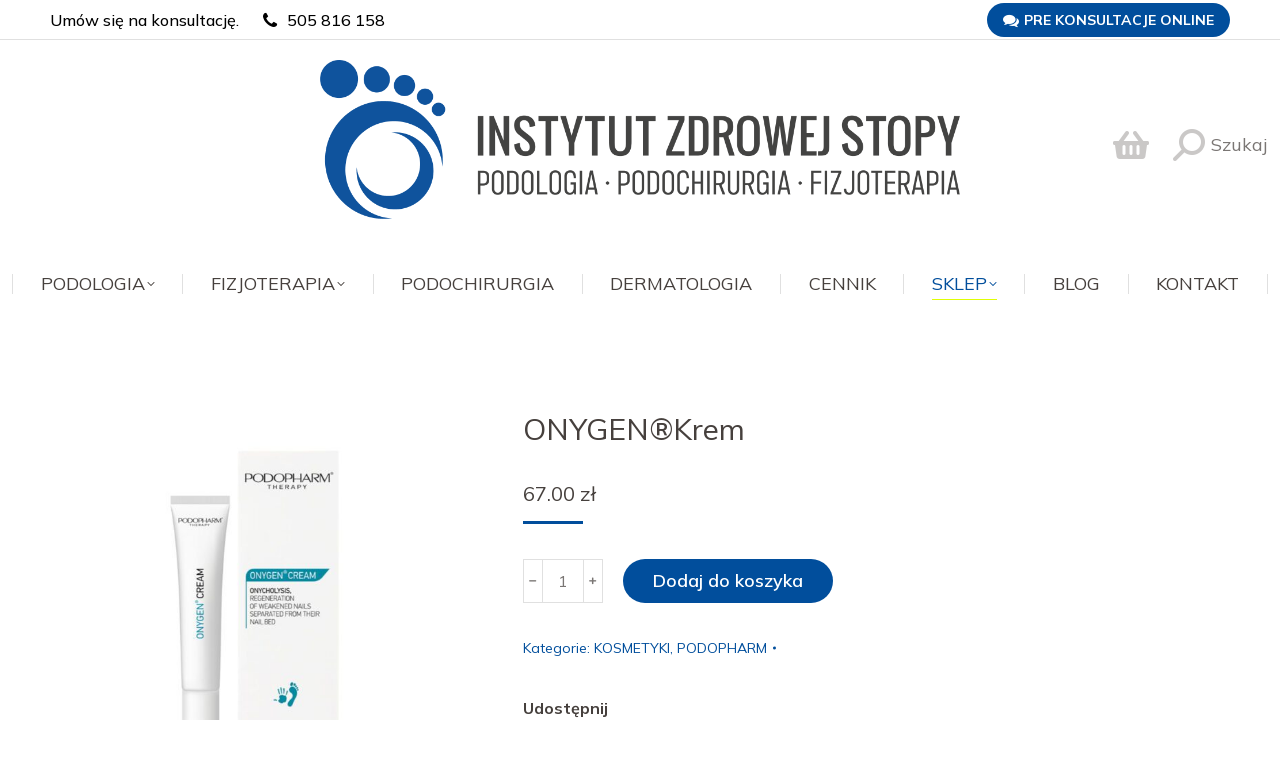

--- FILE ---
content_type: text/html; charset=UTF-8
request_url: https://instytutzdrowejstopy.pl/produkt/onygenkrem/
body_size: 25727
content:
<!DOCTYPE html>
<!--[if !(IE 6) | !(IE 7) | !(IE 8)  ]><!-->
<html dir="ltr" lang="pl-PL" prefix="og: https://ogp.me/ns#" class="no-js">
<!--<![endif]-->
<head>
	<meta charset="UTF-8" />
		<meta name="viewport" content="width=device-width, initial-scale=1, maximum-scale=1, user-scalable=0">
		<meta name="theme-color" content="#014e9c"/>	<link rel="profile" href="https://gmpg.org/xfn/11" />
	<title>ONYGEN®Krem - Instytut Zdrowej Stopy</title>
	<style>img:is([sizes="auto" i], [sizes^="auto," i]) { contain-intrinsic-size: 3000px 1500px }</style>
	
		<!-- All in One SEO Pro 4.6.0 - aioseo.com -->
		<meta name="description" content="ONYGEN® KREM Rodzaj pielęgnacji Preparaty do terapii we współpracy z podologiem. Wskazania: Onycholiza, regeneracja łożyska osłabionych paznokci dłoni i stóp. Polecany dla diabetyków. Działanie: Innowacyjna receptura kremu, chroniona prawem patentowym, zawiera colostrum bovinum z 40% tłuszczem, czyli siarę bydlęcą bogatą w ponad 250 związków w wysokim stężeniu, niespotykanym w żadnym innym produkcie pochodzenia naturalnego. Największą wartość" />
		<meta name="robots" content="max-image-preview:large" />
		<link rel="canonical" href="https://instytutzdrowejstopy.pl/produkt/onygenkrem/" />
		<meta name="generator" content="All in One SEO Pro (AIOSEO) 4.6.0" />

		<meta name="google-site-verification" content="wqj9tXOdIpKesvmdw3v4KSZcKrpW_wlgTkIKESDXR9A" />
		<meta property="og:locale" content="pl_PL" />
		<meta property="og:site_name" content="Instytut Zdrowej Stopy -" />
		<meta property="og:type" content="article" />
		<meta property="og:title" content="ONYGEN®Krem - Instytut Zdrowej Stopy" />
		<meta property="og:description" content="ONYGEN® KREM Rodzaj pielęgnacji Preparaty do terapii we współpracy z podologiem. Wskazania: Onycholiza, regeneracja łożyska osłabionych paznokci dłoni i stóp. Polecany dla diabetyków. Działanie: Innowacyjna receptura kremu, chroniona prawem patentowym, zawiera colostrum bovinum z 40% tłuszczem, czyli siarę bydlęcą bogatą w ponad 250 związków w wysokim stężeniu, niespotykanym w żadnym innym produkcie pochodzenia naturalnego. Największą wartość" />
		<meta property="og:url" content="https://instytutzdrowejstopy.pl/produkt/onygenkrem/" />
		<meta property="og:image" content="https://instytutzdrowejstopy.pl/wp-content/uploads/2024/07/podolog-lodz.jpg" />
		<meta property="og:image:secure_url" content="https://instytutzdrowejstopy.pl/wp-content/uploads/2024/07/podolog-lodz.jpg" />
		<meta property="og:image:width" content="960" />
		<meta property="og:image:height" content="960" />
		<meta property="article:published_time" content="2023-01-26T11:30:40+00:00" />
		<meta property="article:modified_time" content="2024-12-16T15:11:31+00:00" />
		<meta property="article:publisher" content="https://www.facebook.com/InstytutZdrowejStopy" />
		<meta name="twitter:card" content="summary_large_image" />
		<meta name="twitter:title" content="ONYGEN®Krem - Instytut Zdrowej Stopy" />
		<meta name="twitter:description" content="ONYGEN® KREM Rodzaj pielęgnacji Preparaty do terapii we współpracy z podologiem. Wskazania: Onycholiza, regeneracja łożyska osłabionych paznokci dłoni i stóp. Polecany dla diabetyków. Działanie: Innowacyjna receptura kremu, chroniona prawem patentowym, zawiera colostrum bovinum z 40% tłuszczem, czyli siarę bydlęcą bogatą w ponad 250 związków w wysokim stężeniu, niespotykanym w żadnym innym produkcie pochodzenia naturalnego. Największą wartość" />
		<meta name="twitter:image" content="https://instytutzdrowejstopy.pl/wp-content/uploads/2024/07/podolog-lodz.jpg" />
		<script type="application/ld+json" class="aioseo-schema">
			{"@context":"https:\/\/schema.org","@graph":[{"@type":"BreadcrumbList","@id":"https:\/\/instytutzdrowejstopy.pl\/produkt\/onygenkrem\/#breadcrumblist","itemListElement":[{"@type":"ListItem","@id":"https:\/\/instytutzdrowejstopy.pl\/#listItem","position":1,"name":"Dom","item":"https:\/\/instytutzdrowejstopy.pl\/","nextItem":"https:\/\/instytutzdrowejstopy.pl\/produkt\/onygenkrem\/#listItem"},{"@type":"ListItem","@id":"https:\/\/instytutzdrowejstopy.pl\/produkt\/onygenkrem\/#listItem","position":2,"name":"ONYGEN\u00aeKrem","previousItem":"https:\/\/instytutzdrowejstopy.pl\/#listItem"}]},{"@type":"ItemPage","@id":"https:\/\/instytutzdrowejstopy.pl\/produkt\/onygenkrem\/#itempage","url":"https:\/\/instytutzdrowejstopy.pl\/produkt\/onygenkrem\/","name":"ONYGEN\u00aeKrem - Instytut Zdrowej Stopy","description":"ONYGEN\u00ae KREM Rodzaj piel\u0119gnacji Preparaty do terapii we wsp\u00f3\u0142pracy z podologiem. Wskazania: Onycholiza, regeneracja \u0142o\u017cyska os\u0142abionych paznokci d\u0142oni i st\u00f3p. Polecany dla diabetyk\u00f3w. Dzia\u0142anie: Innowacyjna receptura kremu, chroniona prawem patentowym, zawiera colostrum bovinum z 40% t\u0142uszczem, czyli siar\u0119 bydl\u0119c\u0105 bogat\u0105 w ponad 250 zwi\u0105zk\u00f3w w wysokim st\u0119\u017ceniu, niespotykanym w \u017cadnym innym produkcie pochodzenia naturalnego. Najwi\u0119ksz\u0105 warto\u015b\u0107","inLanguage":"pl-PL","isPartOf":{"@id":"https:\/\/instytutzdrowejstopy.pl\/#website"},"breadcrumb":{"@id":"https:\/\/instytutzdrowejstopy.pl\/produkt\/onygenkrem\/#breadcrumblist"},"image":{"@type":"ImageObject","url":"https:\/\/instytutzdrowejstopy.pl\/wp-content\/uploads\/2023\/01\/ONYGEN-Krem.jpg","@id":"https:\/\/instytutzdrowejstopy.pl\/produkt\/onygenkrem\/#mainImage","width":1200,"height":1200},"primaryImageOfPage":{"@id":"https:\/\/instytutzdrowejstopy.pl\/produkt\/onygenkrem\/#mainImage"},"datePublished":"2023-01-26T11:30:40+00:00","dateModified":"2024-12-16T15:11:31+00:00"},{"@type":"Organization","@id":"https:\/\/instytutzdrowejstopy.pl\/#organization","name":"Instytut Zdrowej Stopy","url":"https:\/\/instytutzdrowejstopy.pl\/","logo":{"@type":"ImageObject","url":"https:\/\/instytutzdrowejstopy.pl\/wp-content\/uploads\/2024\/07\/podolog-lodz.jpg","@id":"https:\/\/instytutzdrowejstopy.pl\/produkt\/onygenkrem\/#organizationLogo","width":960,"height":960,"caption":"podolog \u0141\u00f3d\u017a"},"image":{"@id":"https:\/\/instytutzdrowejstopy.pl\/produkt\/onygenkrem\/#organizationLogo"},"sameAs":["https:\/\/www.facebook.com\/InstytutZdrowejStopy"]},{"@type":"WebPage","@id":"https:\/\/instytutzdrowejstopy.pl\/produkt\/onygenkrem\/#webpage","url":"https:\/\/instytutzdrowejstopy.pl\/produkt\/onygenkrem\/","name":"ONYGEN\u00aeKrem - Instytut Zdrowej Stopy","description":"ONYGEN\u00ae KREM Rodzaj piel\u0119gnacji Preparaty do terapii we wsp\u00f3\u0142pracy z podologiem. Wskazania: Onycholiza, regeneracja \u0142o\u017cyska os\u0142abionych paznokci d\u0142oni i st\u00f3p. Polecany dla diabetyk\u00f3w. Dzia\u0142anie: Innowacyjna receptura kremu, chroniona prawem patentowym, zawiera colostrum bovinum z 40% t\u0142uszczem, czyli siar\u0119 bydl\u0119c\u0105 bogat\u0105 w ponad 250 zwi\u0105zk\u00f3w w wysokim st\u0119\u017ceniu, niespotykanym w \u017cadnym innym produkcie pochodzenia naturalnego. Najwi\u0119ksz\u0105 warto\u015b\u0107","inLanguage":"pl-PL","isPartOf":{"@id":"https:\/\/instytutzdrowejstopy.pl\/#website"},"breadcrumb":{"@id":"https:\/\/instytutzdrowejstopy.pl\/produkt\/onygenkrem\/#breadcrumblist"},"image":{"@type":"ImageObject","url":"https:\/\/instytutzdrowejstopy.pl\/wp-content\/uploads\/2023\/01\/ONYGEN-Krem.jpg","@id":"https:\/\/instytutzdrowejstopy.pl\/produkt\/onygenkrem\/#mainImage","width":1200,"height":1200},"primaryImageOfPage":{"@id":"https:\/\/instytutzdrowejstopy.pl\/produkt\/onygenkrem\/#mainImage"},"datePublished":"2023-01-26T11:30:40+00:00","dateModified":"2024-12-16T15:11:31+00:00"},{"@type":"WebSite","@id":"https:\/\/instytutzdrowejstopy.pl\/#website","url":"https:\/\/instytutzdrowejstopy.pl\/","name":"Instytut Zdrowej Stopy","inLanguage":"pl-PL","publisher":{"@id":"https:\/\/instytutzdrowejstopy.pl\/#organization"}}]}
		</script>
		<!-- All in One SEO Pro -->

<script id="cookieyes" type="text/javascript" src="https://cdn-cookieyes.com/client_data/70f3738594f7f753ec9b3ef0/script.js"></script>
<!-- Google Tag Manager for WordPress by gtm4wp.com -->
<script data-cfasync="false" data-pagespeed-no-defer>
	var gtm4wp_datalayer_name = "dataLayer";
	var dataLayer = dataLayer || [];
</script>
<!-- End Google Tag Manager for WordPress by gtm4wp.com --><link rel='dns-prefetch' href='//cdnjs.cloudflare.com' />
<link rel='dns-prefetch' href='//www.googletagmanager.com' />
<link rel='dns-prefetch' href='//fonts.googleapis.com' />
<link rel="alternate" type="application/rss+xml" title="Instytut Zdrowej Stopy &raquo; Kanał z wpisami" href="https://instytutzdrowejstopy.pl/feed/" />
<link rel="alternate" type="application/rss+xml" title="Instytut Zdrowej Stopy &raquo; Kanał z komentarzami" href="https://instytutzdrowejstopy.pl/comments/feed/" />
		<!-- This site uses the Google Analytics by MonsterInsights plugin v9.4.1 - Using Analytics tracking - https://www.monsterinsights.com/ -->
		<!-- Note: MonsterInsights is not currently configured on this site. The site owner needs to authenticate with Google Analytics in the MonsterInsights settings panel. -->
					<!-- No tracking code set -->
				<!-- / Google Analytics by MonsterInsights -->
		<script>
window._wpemojiSettings = {"baseUrl":"https:\/\/s.w.org\/images\/core\/emoji\/15.0.3\/72x72\/","ext":".png","svgUrl":"https:\/\/s.w.org\/images\/core\/emoji\/15.0.3\/svg\/","svgExt":".svg","source":{"concatemoji":"https:\/\/instytutzdrowejstopy.pl\/wp-includes\/js\/wp-emoji-release.min.js?ver=6.7.2"}};
/*! This file is auto-generated */
!function(i,n){var o,s,e;function c(e){try{var t={supportTests:e,timestamp:(new Date).valueOf()};sessionStorage.setItem(o,JSON.stringify(t))}catch(e){}}function p(e,t,n){e.clearRect(0,0,e.canvas.width,e.canvas.height),e.fillText(t,0,0);var t=new Uint32Array(e.getImageData(0,0,e.canvas.width,e.canvas.height).data),r=(e.clearRect(0,0,e.canvas.width,e.canvas.height),e.fillText(n,0,0),new Uint32Array(e.getImageData(0,0,e.canvas.width,e.canvas.height).data));return t.every(function(e,t){return e===r[t]})}function u(e,t,n){switch(t){case"flag":return n(e,"\ud83c\udff3\ufe0f\u200d\u26a7\ufe0f","\ud83c\udff3\ufe0f\u200b\u26a7\ufe0f")?!1:!n(e,"\ud83c\uddfa\ud83c\uddf3","\ud83c\uddfa\u200b\ud83c\uddf3")&&!n(e,"\ud83c\udff4\udb40\udc67\udb40\udc62\udb40\udc65\udb40\udc6e\udb40\udc67\udb40\udc7f","\ud83c\udff4\u200b\udb40\udc67\u200b\udb40\udc62\u200b\udb40\udc65\u200b\udb40\udc6e\u200b\udb40\udc67\u200b\udb40\udc7f");case"emoji":return!n(e,"\ud83d\udc26\u200d\u2b1b","\ud83d\udc26\u200b\u2b1b")}return!1}function f(e,t,n){var r="undefined"!=typeof WorkerGlobalScope&&self instanceof WorkerGlobalScope?new OffscreenCanvas(300,150):i.createElement("canvas"),a=r.getContext("2d",{willReadFrequently:!0}),o=(a.textBaseline="top",a.font="600 32px Arial",{});return e.forEach(function(e){o[e]=t(a,e,n)}),o}function t(e){var t=i.createElement("script");t.src=e,t.defer=!0,i.head.appendChild(t)}"undefined"!=typeof Promise&&(o="wpEmojiSettingsSupports",s=["flag","emoji"],n.supports={everything:!0,everythingExceptFlag:!0},e=new Promise(function(e){i.addEventListener("DOMContentLoaded",e,{once:!0})}),new Promise(function(t){var n=function(){try{var e=JSON.parse(sessionStorage.getItem(o));if("object"==typeof e&&"number"==typeof e.timestamp&&(new Date).valueOf()<e.timestamp+604800&&"object"==typeof e.supportTests)return e.supportTests}catch(e){}return null}();if(!n){if("undefined"!=typeof Worker&&"undefined"!=typeof OffscreenCanvas&&"undefined"!=typeof URL&&URL.createObjectURL&&"undefined"!=typeof Blob)try{var e="postMessage("+f.toString()+"("+[JSON.stringify(s),u.toString(),p.toString()].join(",")+"));",r=new Blob([e],{type:"text/javascript"}),a=new Worker(URL.createObjectURL(r),{name:"wpTestEmojiSupports"});return void(a.onmessage=function(e){c(n=e.data),a.terminate(),t(n)})}catch(e){}c(n=f(s,u,p))}t(n)}).then(function(e){for(var t in e)n.supports[t]=e[t],n.supports.everything=n.supports.everything&&n.supports[t],"flag"!==t&&(n.supports.everythingExceptFlag=n.supports.everythingExceptFlag&&n.supports[t]);n.supports.everythingExceptFlag=n.supports.everythingExceptFlag&&!n.supports.flag,n.DOMReady=!1,n.readyCallback=function(){n.DOMReady=!0}}).then(function(){return e}).then(function(){var e;n.supports.everything||(n.readyCallback(),(e=n.source||{}).concatemoji?t(e.concatemoji):e.wpemoji&&e.twemoji&&(t(e.twemoji),t(e.wpemoji)))}))}((window,document),window._wpemojiSettings);
</script>
<style id='wp-emoji-styles-inline-css'>

	img.wp-smiley, img.emoji {
		display: inline !important;
		border: none !important;
		box-shadow: none !important;
		height: 1em !important;
		width: 1em !important;
		margin: 0 0.07em !important;
		vertical-align: -0.1em !important;
		background: none !important;
		padding: 0 !important;
	}
</style>
<link rel='stylesheet' id='wp-block-library-css' href='https://instytutzdrowejstopy.pl/wp-includes/css/dist/block-library/style.min.css?ver=6.7.2' media='all' />
<style id='wp-block-library-theme-inline-css'>
.wp-block-audio :where(figcaption){color:#555;font-size:13px;text-align:center}.is-dark-theme .wp-block-audio :where(figcaption){color:#ffffffa6}.wp-block-audio{margin:0 0 1em}.wp-block-code{border:1px solid #ccc;border-radius:4px;font-family:Menlo,Consolas,monaco,monospace;padding:.8em 1em}.wp-block-embed :where(figcaption){color:#555;font-size:13px;text-align:center}.is-dark-theme .wp-block-embed :where(figcaption){color:#ffffffa6}.wp-block-embed{margin:0 0 1em}.blocks-gallery-caption{color:#555;font-size:13px;text-align:center}.is-dark-theme .blocks-gallery-caption{color:#ffffffa6}:root :where(.wp-block-image figcaption){color:#555;font-size:13px;text-align:center}.is-dark-theme :root :where(.wp-block-image figcaption){color:#ffffffa6}.wp-block-image{margin:0 0 1em}.wp-block-pullquote{border-bottom:4px solid;border-top:4px solid;color:currentColor;margin-bottom:1.75em}.wp-block-pullquote cite,.wp-block-pullquote footer,.wp-block-pullquote__citation{color:currentColor;font-size:.8125em;font-style:normal;text-transform:uppercase}.wp-block-quote{border-left:.25em solid;margin:0 0 1.75em;padding-left:1em}.wp-block-quote cite,.wp-block-quote footer{color:currentColor;font-size:.8125em;font-style:normal;position:relative}.wp-block-quote:where(.has-text-align-right){border-left:none;border-right:.25em solid;padding-left:0;padding-right:1em}.wp-block-quote:where(.has-text-align-center){border:none;padding-left:0}.wp-block-quote.is-large,.wp-block-quote.is-style-large,.wp-block-quote:where(.is-style-plain){border:none}.wp-block-search .wp-block-search__label{font-weight:700}.wp-block-search__button{border:1px solid #ccc;padding:.375em .625em}:where(.wp-block-group.has-background){padding:1.25em 2.375em}.wp-block-separator.has-css-opacity{opacity:.4}.wp-block-separator{border:none;border-bottom:2px solid;margin-left:auto;margin-right:auto}.wp-block-separator.has-alpha-channel-opacity{opacity:1}.wp-block-separator:not(.is-style-wide):not(.is-style-dots){width:100px}.wp-block-separator.has-background:not(.is-style-dots){border-bottom:none;height:1px}.wp-block-separator.has-background:not(.is-style-wide):not(.is-style-dots){height:2px}.wp-block-table{margin:0 0 1em}.wp-block-table td,.wp-block-table th{word-break:normal}.wp-block-table :where(figcaption){color:#555;font-size:13px;text-align:center}.is-dark-theme .wp-block-table :where(figcaption){color:#ffffffa6}.wp-block-video :where(figcaption){color:#555;font-size:13px;text-align:center}.is-dark-theme .wp-block-video :where(figcaption){color:#ffffffa6}.wp-block-video{margin:0 0 1em}:root :where(.wp-block-template-part.has-background){margin-bottom:0;margin-top:0;padding:1.25em 2.375em}
</style>
<style id='classic-theme-styles-inline-css'>
/*! This file is auto-generated */
.wp-block-button__link{color:#fff;background-color:#32373c;border-radius:9999px;box-shadow:none;text-decoration:none;padding:calc(.667em + 2px) calc(1.333em + 2px);font-size:1.125em}.wp-block-file__button{background:#32373c;color:#fff;text-decoration:none}
</style>
<style id='global-styles-inline-css'>
:root{--wp--preset--aspect-ratio--square: 1;--wp--preset--aspect-ratio--4-3: 4/3;--wp--preset--aspect-ratio--3-4: 3/4;--wp--preset--aspect-ratio--3-2: 3/2;--wp--preset--aspect-ratio--2-3: 2/3;--wp--preset--aspect-ratio--16-9: 16/9;--wp--preset--aspect-ratio--9-16: 9/16;--wp--preset--color--black: #000000;--wp--preset--color--cyan-bluish-gray: #abb8c3;--wp--preset--color--white: #FFF;--wp--preset--color--pale-pink: #f78da7;--wp--preset--color--vivid-red: #cf2e2e;--wp--preset--color--luminous-vivid-orange: #ff6900;--wp--preset--color--luminous-vivid-amber: #fcb900;--wp--preset--color--light-green-cyan: #7bdcb5;--wp--preset--color--vivid-green-cyan: #00d084;--wp--preset--color--pale-cyan-blue: #8ed1fc;--wp--preset--color--vivid-cyan-blue: #0693e3;--wp--preset--color--vivid-purple: #9b51e0;--wp--preset--color--accent: #014e9c;--wp--preset--color--dark-gray: #111;--wp--preset--color--light-gray: #767676;--wp--preset--gradient--vivid-cyan-blue-to-vivid-purple: linear-gradient(135deg,rgba(6,147,227,1) 0%,rgb(155,81,224) 100%);--wp--preset--gradient--light-green-cyan-to-vivid-green-cyan: linear-gradient(135deg,rgb(122,220,180) 0%,rgb(0,208,130) 100%);--wp--preset--gradient--luminous-vivid-amber-to-luminous-vivid-orange: linear-gradient(135deg,rgba(252,185,0,1) 0%,rgba(255,105,0,1) 100%);--wp--preset--gradient--luminous-vivid-orange-to-vivid-red: linear-gradient(135deg,rgba(255,105,0,1) 0%,rgb(207,46,46) 100%);--wp--preset--gradient--very-light-gray-to-cyan-bluish-gray: linear-gradient(135deg,rgb(238,238,238) 0%,rgb(169,184,195) 100%);--wp--preset--gradient--cool-to-warm-spectrum: linear-gradient(135deg,rgb(74,234,220) 0%,rgb(151,120,209) 20%,rgb(207,42,186) 40%,rgb(238,44,130) 60%,rgb(251,105,98) 80%,rgb(254,248,76) 100%);--wp--preset--gradient--blush-light-purple: linear-gradient(135deg,rgb(255,206,236) 0%,rgb(152,150,240) 100%);--wp--preset--gradient--blush-bordeaux: linear-gradient(135deg,rgb(254,205,165) 0%,rgb(254,45,45) 50%,rgb(107,0,62) 100%);--wp--preset--gradient--luminous-dusk: linear-gradient(135deg,rgb(255,203,112) 0%,rgb(199,81,192) 50%,rgb(65,88,208) 100%);--wp--preset--gradient--pale-ocean: linear-gradient(135deg,rgb(255,245,203) 0%,rgb(182,227,212) 50%,rgb(51,167,181) 100%);--wp--preset--gradient--electric-grass: linear-gradient(135deg,rgb(202,248,128) 0%,rgb(113,206,126) 100%);--wp--preset--gradient--midnight: linear-gradient(135deg,rgb(2,3,129) 0%,rgb(40,116,252) 100%);--wp--preset--font-size--small: 13px;--wp--preset--font-size--medium: 20px;--wp--preset--font-size--large: 36px;--wp--preset--font-size--x-large: 42px;--wp--preset--spacing--20: 0.44rem;--wp--preset--spacing--30: 0.67rem;--wp--preset--spacing--40: 1rem;--wp--preset--spacing--50: 1.5rem;--wp--preset--spacing--60: 2.25rem;--wp--preset--spacing--70: 3.38rem;--wp--preset--spacing--80: 5.06rem;--wp--preset--shadow--natural: 6px 6px 9px rgba(0, 0, 0, 0.2);--wp--preset--shadow--deep: 12px 12px 50px rgba(0, 0, 0, 0.4);--wp--preset--shadow--sharp: 6px 6px 0px rgba(0, 0, 0, 0.2);--wp--preset--shadow--outlined: 6px 6px 0px -3px rgba(255, 255, 255, 1), 6px 6px rgba(0, 0, 0, 1);--wp--preset--shadow--crisp: 6px 6px 0px rgba(0, 0, 0, 1);}:where(.is-layout-flex){gap: 0.5em;}:where(.is-layout-grid){gap: 0.5em;}body .is-layout-flex{display: flex;}.is-layout-flex{flex-wrap: wrap;align-items: center;}.is-layout-flex > :is(*, div){margin: 0;}body .is-layout-grid{display: grid;}.is-layout-grid > :is(*, div){margin: 0;}:where(.wp-block-columns.is-layout-flex){gap: 2em;}:where(.wp-block-columns.is-layout-grid){gap: 2em;}:where(.wp-block-post-template.is-layout-flex){gap: 1.25em;}:where(.wp-block-post-template.is-layout-grid){gap: 1.25em;}.has-black-color{color: var(--wp--preset--color--black) !important;}.has-cyan-bluish-gray-color{color: var(--wp--preset--color--cyan-bluish-gray) !important;}.has-white-color{color: var(--wp--preset--color--white) !important;}.has-pale-pink-color{color: var(--wp--preset--color--pale-pink) !important;}.has-vivid-red-color{color: var(--wp--preset--color--vivid-red) !important;}.has-luminous-vivid-orange-color{color: var(--wp--preset--color--luminous-vivid-orange) !important;}.has-luminous-vivid-amber-color{color: var(--wp--preset--color--luminous-vivid-amber) !important;}.has-light-green-cyan-color{color: var(--wp--preset--color--light-green-cyan) !important;}.has-vivid-green-cyan-color{color: var(--wp--preset--color--vivid-green-cyan) !important;}.has-pale-cyan-blue-color{color: var(--wp--preset--color--pale-cyan-blue) !important;}.has-vivid-cyan-blue-color{color: var(--wp--preset--color--vivid-cyan-blue) !important;}.has-vivid-purple-color{color: var(--wp--preset--color--vivid-purple) !important;}.has-black-background-color{background-color: var(--wp--preset--color--black) !important;}.has-cyan-bluish-gray-background-color{background-color: var(--wp--preset--color--cyan-bluish-gray) !important;}.has-white-background-color{background-color: var(--wp--preset--color--white) !important;}.has-pale-pink-background-color{background-color: var(--wp--preset--color--pale-pink) !important;}.has-vivid-red-background-color{background-color: var(--wp--preset--color--vivid-red) !important;}.has-luminous-vivid-orange-background-color{background-color: var(--wp--preset--color--luminous-vivid-orange) !important;}.has-luminous-vivid-amber-background-color{background-color: var(--wp--preset--color--luminous-vivid-amber) !important;}.has-light-green-cyan-background-color{background-color: var(--wp--preset--color--light-green-cyan) !important;}.has-vivid-green-cyan-background-color{background-color: var(--wp--preset--color--vivid-green-cyan) !important;}.has-pale-cyan-blue-background-color{background-color: var(--wp--preset--color--pale-cyan-blue) !important;}.has-vivid-cyan-blue-background-color{background-color: var(--wp--preset--color--vivid-cyan-blue) !important;}.has-vivid-purple-background-color{background-color: var(--wp--preset--color--vivid-purple) !important;}.has-black-border-color{border-color: var(--wp--preset--color--black) !important;}.has-cyan-bluish-gray-border-color{border-color: var(--wp--preset--color--cyan-bluish-gray) !important;}.has-white-border-color{border-color: var(--wp--preset--color--white) !important;}.has-pale-pink-border-color{border-color: var(--wp--preset--color--pale-pink) !important;}.has-vivid-red-border-color{border-color: var(--wp--preset--color--vivid-red) !important;}.has-luminous-vivid-orange-border-color{border-color: var(--wp--preset--color--luminous-vivid-orange) !important;}.has-luminous-vivid-amber-border-color{border-color: var(--wp--preset--color--luminous-vivid-amber) !important;}.has-light-green-cyan-border-color{border-color: var(--wp--preset--color--light-green-cyan) !important;}.has-vivid-green-cyan-border-color{border-color: var(--wp--preset--color--vivid-green-cyan) !important;}.has-pale-cyan-blue-border-color{border-color: var(--wp--preset--color--pale-cyan-blue) !important;}.has-vivid-cyan-blue-border-color{border-color: var(--wp--preset--color--vivid-cyan-blue) !important;}.has-vivid-purple-border-color{border-color: var(--wp--preset--color--vivid-purple) !important;}.has-vivid-cyan-blue-to-vivid-purple-gradient-background{background: var(--wp--preset--gradient--vivid-cyan-blue-to-vivid-purple) !important;}.has-light-green-cyan-to-vivid-green-cyan-gradient-background{background: var(--wp--preset--gradient--light-green-cyan-to-vivid-green-cyan) !important;}.has-luminous-vivid-amber-to-luminous-vivid-orange-gradient-background{background: var(--wp--preset--gradient--luminous-vivid-amber-to-luminous-vivid-orange) !important;}.has-luminous-vivid-orange-to-vivid-red-gradient-background{background: var(--wp--preset--gradient--luminous-vivid-orange-to-vivid-red) !important;}.has-very-light-gray-to-cyan-bluish-gray-gradient-background{background: var(--wp--preset--gradient--very-light-gray-to-cyan-bluish-gray) !important;}.has-cool-to-warm-spectrum-gradient-background{background: var(--wp--preset--gradient--cool-to-warm-spectrum) !important;}.has-blush-light-purple-gradient-background{background: var(--wp--preset--gradient--blush-light-purple) !important;}.has-blush-bordeaux-gradient-background{background: var(--wp--preset--gradient--blush-bordeaux) !important;}.has-luminous-dusk-gradient-background{background: var(--wp--preset--gradient--luminous-dusk) !important;}.has-pale-ocean-gradient-background{background: var(--wp--preset--gradient--pale-ocean) !important;}.has-electric-grass-gradient-background{background: var(--wp--preset--gradient--electric-grass) !important;}.has-midnight-gradient-background{background: var(--wp--preset--gradient--midnight) !important;}.has-small-font-size{font-size: var(--wp--preset--font-size--small) !important;}.has-medium-font-size{font-size: var(--wp--preset--font-size--medium) !important;}.has-large-font-size{font-size: var(--wp--preset--font-size--large) !important;}.has-x-large-font-size{font-size: var(--wp--preset--font-size--x-large) !important;}
:where(.wp-block-post-template.is-layout-flex){gap: 1.25em;}:where(.wp-block-post-template.is-layout-grid){gap: 1.25em;}
:where(.wp-block-columns.is-layout-flex){gap: 2em;}:where(.wp-block-columns.is-layout-grid){gap: 2em;}
:root :where(.wp-block-pullquote){font-size: 1.5em;line-height: 1.6;}
</style>
<link rel='stylesheet' id='contact-form-7-css' href='https://instytutzdrowejstopy.pl/wp-content/plugins/contact-form-7/includes/css/styles.css?ver=6.0.6' media='all' />
<link rel='stylesheet' id='go-pricing-styles-css' href='https://instytutzdrowejstopy.pl/wp-content/plugins/go_pricing/assets/css/go_pricing_styles.css?ver=3.4' media='all' />
<link rel='stylesheet' id='twenty20-css' href='https://instytutzdrowejstopy.pl/wp-content/plugins/twenty20/assets/css/twenty20.css?ver=2.0.4' media='all' />
<link rel='stylesheet' id='photoswipe-css' href='https://instytutzdrowejstopy.pl/wp-content/plugins/woocommerce/assets/css/photoswipe/photoswipe.min.css?ver=9.8.2' media='all' />
<link rel='stylesheet' id='photoswipe-default-skin-css' href='https://instytutzdrowejstopy.pl/wp-content/plugins/woocommerce/assets/css/photoswipe/default-skin/default-skin.min.css?ver=9.8.2' media='all' />
<style id='woocommerce-inline-inline-css'>
.woocommerce form .form-row .required { visibility: visible; }
</style>
<link rel='stylesheet' id='megamenu-css' href='https://instytutzdrowejstopy.pl/wp-content/uploads/maxmegamenu/style.css?ver=4a9af3' media='all' />
<link rel='stylesheet' id='dashicons-css' href='https://instytutzdrowejstopy.pl/wp-includes/css/dashicons.min.css?ver=6.7.2' media='all' />
<link rel='stylesheet' id='brands-styles-css' href='https://instytutzdrowejstopy.pl/wp-content/plugins/woocommerce/assets/css/brands.css?ver=9.8.2' media='all' />
<link rel='stylesheet' id='the7-font-css' href='https://instytutzdrowejstopy.pl/wp-content/themes/dt-the7/fonts/icomoon-the7-font/icomoon-the7-font.min.css?ver=12.3.1' media='all' />
<link rel='stylesheet' id='the7-awesome-fonts-css' href='https://instytutzdrowejstopy.pl/wp-content/themes/dt-the7/fonts/FontAwesome/css/all.min.css?ver=12.3.1' media='all' />
<link rel='stylesheet' id='the7-icomoon-css' href='https://instytutzdrowejstopy.pl/wp-content/uploads/smile_fonts/icomoon/icomoon.css?ver=6.7.2' media='all' />
<link rel='stylesheet' id='the7-Defaults-css' href='https://instytutzdrowejstopy.pl/wp-content/uploads/smile_fonts/Defaults/Defaults.css?ver=6.7.2' media='all' />
<link rel='stylesheet' id='dt-web-fonts-css' href='https://fonts.googleapis.com/css?family=Mulish:400,400italic,500,600,700%7CRoboto:400,600,700' media='all' />
<link rel='stylesheet' id='dt-main-css' href='https://instytutzdrowejstopy.pl/wp-content/themes/dt-the7/css/main.min.css?ver=12.3.1' media='all' />
<style id='dt-main-inline-css'>
body #load {
  display: block;
  height: 100%;
  overflow: hidden;
  position: fixed;
  width: 100%;
  z-index: 9901;
  opacity: 1;
  visibility: visible;
  transition: all .35s ease-out;
}
.load-wrap {
  width: 100%;
  height: 100%;
  background-position: center center;
  background-repeat: no-repeat;
  text-align: center;
  display: -ms-flexbox;
  display: -ms-flex;
  display: flex;
  -ms-align-items: center;
  -ms-flex-align: center;
  align-items: center;
  -ms-flex-flow: column wrap;
  flex-flow: column wrap;
  -ms-flex-pack: center;
  -ms-justify-content: center;
  justify-content: center;
}
.load-wrap > svg {
  position: absolute;
  top: 50%;
  left: 50%;
  transform: translate(-50%,-50%);
}
#load {
  background: var(--the7-elementor-beautiful-loading-bg,rgba(1,78,156,0.5));
  --the7-beautiful-spinner-color2: var(--the7-beautiful-spinner-color,#ffffff);
}

</style>
<link rel='stylesheet' id='the7-custom-scrollbar-css' href='https://instytutzdrowejstopy.pl/wp-content/themes/dt-the7/lib/custom-scrollbar/custom-scrollbar.min.css?ver=12.3.1' media='all' />
<link rel='stylesheet' id='the7-wpbakery-css' href='https://instytutzdrowejstopy.pl/wp-content/themes/dt-the7/css/wpbakery.min.css?ver=12.3.1' media='all' />
<link rel='stylesheet' id='the7-core-css' href='https://instytutzdrowejstopy.pl/wp-content/plugins/dt-the7-core/assets/css/post-type.min.css?ver=2.7.10' media='all' />
<link rel='stylesheet' id='cf7cf-style-css' href='https://instytutzdrowejstopy.pl/wp-content/plugins/cf7-conditional-fields/style.css?ver=2.5.11' media='all' />
<link rel='stylesheet' id='the7-css-vars-css' href='https://instytutzdrowejstopy.pl/wp-content/uploads/the7-css/css-vars.css?ver=a7f3d0a1bedd' media='all' />
<link rel='stylesheet' id='dt-custom-css' href='https://instytutzdrowejstopy.pl/wp-content/uploads/the7-css/custom.css?ver=a7f3d0a1bedd' media='all' />
<link rel='stylesheet' id='wc-dt-custom-css' href='https://instytutzdrowejstopy.pl/wp-content/uploads/the7-css/compatibility/wc-dt-custom.css?ver=a7f3d0a1bedd' media='all' />
<link rel='stylesheet' id='dt-media-css' href='https://instytutzdrowejstopy.pl/wp-content/uploads/the7-css/media.css?ver=a7f3d0a1bedd' media='all' />
<link rel='stylesheet' id='the7-mega-menu-css' href='https://instytutzdrowejstopy.pl/wp-content/uploads/the7-css/mega-menu.css?ver=a7f3d0a1bedd' media='all' />
<link rel='stylesheet' id='the7-elements-albums-portfolio-css' href='https://instytutzdrowejstopy.pl/wp-content/uploads/the7-css/the7-elements-albums-portfolio.css?ver=a7f3d0a1bedd' media='all' />
<link rel='stylesheet' id='the7-elements-css' href='https://instytutzdrowejstopy.pl/wp-content/uploads/the7-css/post-type-dynamic.css?ver=a7f3d0a1bedd' media='all' />
<link rel='stylesheet' id='style-css' href='https://instytutzdrowejstopy.pl/wp-content/themes/dt-the7/style.css?ver=12.3.1' media='all' />
<script src="https://instytutzdrowejstopy.pl/wp-includes/js/jquery/jquery.min.js?ver=3.7.1" id="jquery-core-js"></script>
<script src="https://instytutzdrowejstopy.pl/wp-includes/js/jquery/jquery-migrate.min.js?ver=3.4.1" id="jquery-migrate-js"></script>
<script id="gw-tweenmax-js-before">
var oldGS=window.GreenSockGlobals,oldGSQueue=window._gsQueue,oldGSDefine=window._gsDefine;window._gsDefine=null;delete(window._gsDefine);var gwGS=window.GreenSockGlobals={};
</script>
<script src="https://cdnjs.cloudflare.com/ajax/libs/gsap/1.11.2/TweenMax.min.js" id="gw-tweenmax-js"></script>
<script id="gw-tweenmax-js-after">
try{window.GreenSockGlobals=null;window._gsQueue=null;window._gsDefine=null;delete(window.GreenSockGlobals);delete(window._gsQueue);delete(window._gsDefine);window.GreenSockGlobals=oldGS;window._gsQueue=oldGSQueue;window._gsDefine=oldGSDefine;}catch(e){}
</script>
<script src="https://instytutzdrowejstopy.pl/wp-content/plugins/woocommerce/assets/js/jquery-blockui/jquery.blockUI.min.js?ver=2.7.0-wc.9.8.2" id="jquery-blockui-js" data-wp-strategy="defer"></script>
<script id="wc-add-to-cart-js-extra">
var wc_add_to_cart_params = {"ajax_url":"\/wp-admin\/admin-ajax.php","wc_ajax_url":"\/?wc-ajax=%%endpoint%%","i18n_view_cart":"Zobacz koszyk","cart_url":"https:\/\/instytutzdrowejstopy.pl\/koszyk\/","is_cart":"","cart_redirect_after_add":"no"};
</script>
<script src="https://instytutzdrowejstopy.pl/wp-content/plugins/woocommerce/assets/js/frontend/add-to-cart.min.js?ver=9.8.2" id="wc-add-to-cart-js" data-wp-strategy="defer"></script>
<script src="https://instytutzdrowejstopy.pl/wp-content/plugins/woocommerce/assets/js/flexslider/jquery.flexslider.min.js?ver=2.7.2-wc.9.8.2" id="flexslider-js" defer data-wp-strategy="defer"></script>
<script src="https://instytutzdrowejstopy.pl/wp-content/plugins/woocommerce/assets/js/photoswipe/photoswipe.min.js?ver=4.1.1-wc.9.8.2" id="photoswipe-js" defer data-wp-strategy="defer"></script>
<script src="https://instytutzdrowejstopy.pl/wp-content/plugins/woocommerce/assets/js/photoswipe/photoswipe-ui-default.min.js?ver=4.1.1-wc.9.8.2" id="photoswipe-ui-default-js" defer data-wp-strategy="defer"></script>
<script id="wc-single-product-js-extra">
var wc_single_product_params = {"i18n_required_rating_text":"Prosz\u0119 wybra\u0107 ocen\u0119","i18n_rating_options":["1 z 5 gwiazdek","2 z 5 gwiazdek","3 z 5 gwiazdek","4 z 5 gwiazdek","5 z 5 gwiazdek"],"i18n_product_gallery_trigger_text":"Wy\u015bwietl pe\u0142noekranow\u0105 galeri\u0119 obrazk\u00f3w","review_rating_required":"yes","flexslider":{"rtl":false,"animation":"slide","smoothHeight":true,"directionNav":false,"controlNav":"thumbnails","slideshow":false,"animationSpeed":500,"animationLoop":false,"allowOneSlide":false},"zoom_enabled":"","zoom_options":[],"photoswipe_enabled":"1","photoswipe_options":{"shareEl":false,"closeOnScroll":false,"history":false,"hideAnimationDuration":0,"showAnimationDuration":0},"flexslider_enabled":"1"};
</script>
<script src="https://instytutzdrowejstopy.pl/wp-content/plugins/woocommerce/assets/js/frontend/single-product.min.js?ver=9.8.2" id="wc-single-product-js" defer data-wp-strategy="defer"></script>
<script src="https://instytutzdrowejstopy.pl/wp-content/plugins/woocommerce/assets/js/js-cookie/js.cookie.min.js?ver=2.1.4-wc.9.8.2" id="js-cookie-js" defer data-wp-strategy="defer"></script>
<script id="woocommerce-js-extra">
var woocommerce_params = {"ajax_url":"\/wp-admin\/admin-ajax.php","wc_ajax_url":"\/?wc-ajax=%%endpoint%%","i18n_password_show":"Poka\u017c has\u0142o","i18n_password_hide":"Ukryj has\u0142o"};
</script>
<script src="https://instytutzdrowejstopy.pl/wp-content/plugins/woocommerce/assets/js/frontend/woocommerce.min.js?ver=9.8.2" id="woocommerce-js" defer data-wp-strategy="defer"></script>
<script src="https://instytutzdrowejstopy.pl/wp-content/plugins/js_composer/assets/js/vendors/woocommerce-add-to-cart.js?ver=8.4.1" id="vc_woocommerce-add-to-cart-js-js"></script>
<script id="dt-above-fold-js-extra">
var dtLocal = {"themeUrl":"https:\/\/instytutzdrowejstopy.pl\/wp-content\/themes\/dt-the7","passText":"Aby zobaczy\u0107 chronion\u0105 tre\u015b\u0107, wprowad\u017a has\u0142o poni\u017cej:","moreButtonText":{"loading":"Wczytywanie...","loadMore":"Wczytaj wi\u0119cej"},"postID":"3194","ajaxurl":"https:\/\/instytutzdrowejstopy.pl\/wp-admin\/admin-ajax.php","REST":{"baseUrl":"https:\/\/instytutzdrowejstopy.pl\/wp-json\/the7\/v1","endpoints":{"sendMail":"\/send-mail"}},"contactMessages":{"required":"Pola zawieraj\u0105 b\u0142\u0119dy lub s\u0105 puste.","terms":"Please accept the privacy policy.","fillTheCaptchaError":"Please, fill the captcha."},"captchaSiteKey":"","ajaxNonce":"5fe7b8059c","pageData":"","themeSettings":{"smoothScroll":"off","lazyLoading":false,"desktopHeader":{"height":200},"ToggleCaptionEnabled":"disabled","ToggleCaption":"Navigation","floatingHeader":{"showAfter":290,"showMenu":true,"height":70,"logo":{"showLogo":false,"html":"","url":"https:\/\/instytutzdrowejstopy.pl\/"}},"topLine":{"floatingTopLine":{"logo":{"showLogo":false,"html":""}}},"mobileHeader":{"firstSwitchPoint":992,"secondSwitchPoint":778,"firstSwitchPointHeight":70,"secondSwitchPointHeight":70,"mobileToggleCaptionEnabled":"disabled","mobileToggleCaption":"Menu"},"stickyMobileHeaderFirstSwitch":{"logo":{"html":"<img class=\" preload-me\" src=\"https:\/\/instytutzdrowejstopy.pl\/wp-content\/uploads\/2022\/11\/logo_instytutzdrowejstopy_640px.png\" srcset=\"https:\/\/instytutzdrowejstopy.pl\/wp-content\/uploads\/2022\/11\/logo_instytutzdrowejstopy_640px.png 640w, https:\/\/instytutzdrowejstopy.pl\/wp-content\/uploads\/2022\/11\/logo_instytutzdrowejstopy_640px.png 640w\" width=\"640\" height=\"159\"   sizes=\"640px\" alt=\"Instytut Zdrowej Stopy\" \/>"}},"stickyMobileHeaderSecondSwitch":{"logo":{"html":"<img class=\" preload-me\" src=\"https:\/\/instytutzdrowejstopy.pl\/wp-content\/uploads\/2022\/11\/logo_instytutzdrowejstopy_640px.png\" srcset=\"https:\/\/instytutzdrowejstopy.pl\/wp-content\/uploads\/2022\/11\/logo_instytutzdrowejstopy_640px.png 640w, https:\/\/instytutzdrowejstopy.pl\/wp-content\/uploads\/2022\/11\/logo_instytutzdrowejstopy_640px.png 640w\" width=\"640\" height=\"159\"   sizes=\"640px\" alt=\"Instytut Zdrowej Stopy\" \/>"}},"sidebar":{"switchPoint":992},"boxedWidth":"1280px"},"VCMobileScreenWidth":"778","wcCartFragmentHash":"200aa680385bc6fca54f942f66798e97"};
var dtShare = {"shareButtonText":{"facebook":"Udost\u0119pnij na Facebooku","twitter":"Share on X","pinterest":"Przypnij to","linkedin":"Udost\u0119pnij na Linkedin","whatsapp":"Udost\u0119pnij na Whatsapp"},"overlayOpacity":"85"};
</script>
<script src="https://instytutzdrowejstopy.pl/wp-content/themes/dt-the7/js/above-the-fold.min.js?ver=12.3.1" id="dt-above-fold-js"></script>
<script src="https://instytutzdrowejstopy.pl/wp-content/themes/dt-the7/js/compatibility/woocommerce/woocommerce.min.js?ver=12.3.1" id="dt-woocommerce-js"></script>

<!-- Google tag (gtag.js) snippet added by Site Kit -->

<!-- Google Analytics snippet added by Site Kit -->
<script src="https://www.googletagmanager.com/gtag/js?id=G-4ZEP0HKCSZ" id="google_gtagjs-js" async></script>
<script id="google_gtagjs-js-after">
window.dataLayer = window.dataLayer || [];function gtag(){dataLayer.push(arguments);}
gtag("set","linker",{"domains":["instytutzdrowejstopy.pl"]});
gtag("js", new Date());
gtag("set", "developer_id.dZTNiMT", true);
gtag("config", "G-4ZEP0HKCSZ");
</script>

<!-- End Google tag (gtag.js) snippet added by Site Kit -->
<script></script><link rel="https://api.w.org/" href="https://instytutzdrowejstopy.pl/wp-json/" /><link rel="alternate" title="JSON" type="application/json" href="https://instytutzdrowejstopy.pl/wp-json/wp/v2/product/3194" /><link rel="EditURI" type="application/rsd+xml" title="RSD" href="https://instytutzdrowejstopy.pl/xmlrpc.php?rsd" />
<meta name="generator" content="WordPress 6.7.2" />
<meta name="generator" content="WooCommerce 9.8.2" />
<link rel='shortlink' href='https://instytutzdrowejstopy.pl/?p=3194' />
<link rel="alternate" title="oEmbed (JSON)" type="application/json+oembed" href="https://instytutzdrowejstopy.pl/wp-json/oembed/1.0/embed?url=https%3A%2F%2Finstytutzdrowejstopy.pl%2Fprodukt%2Fonygenkrem%2F" />
<link rel="alternate" title="oEmbed (XML)" type="text/xml+oembed" href="https://instytutzdrowejstopy.pl/wp-json/oembed/1.0/embed?url=https%3A%2F%2Finstytutzdrowejstopy.pl%2Fprodukt%2Fonygenkrem%2F&#038;format=xml" />
<meta name="generator" content="Site Kit by Google 1.151.0" />
<!-- Google Tag Manager for WordPress by gtm4wp.com -->
<!-- GTM Container placement set to automatic -->
<script data-cfasync="false" data-pagespeed-no-defer type="text/javascript">
	var dataLayer_content = {"pagePostType":"product","pagePostType2":"single-product","pagePostAuthor":"zdrowastopa"};
	dataLayer.push( dataLayer_content );
</script>
<script data-cfasync="false">
(function(w,d,s,l,i){w[l]=w[l]||[];w[l].push({'gtm.start':
new Date().getTime(),event:'gtm.js'});var f=d.getElementsByTagName(s)[0],
j=d.createElement(s),dl=l!='dataLayer'?'&l='+l:'';j.async=true;j.src=
'//www.googletagmanager.com/gtm.js?id='+i+dl;f.parentNode.insertBefore(j,f);
})(window,document,'script','dataLayer','GTM-KKQ6J6DZ');
</script>
<!-- End Google Tag Manager for WordPress by gtm4wp.com -->	<noscript><style>.woocommerce-product-gallery{ opacity: 1 !important; }</style></noscript>
	<meta name="generator" content="Powered by WPBakery Page Builder - drag and drop page builder for WordPress."/>

<!-- Google Tag Manager snippet added by Site Kit -->
<script>
			( function( w, d, s, l, i ) {
				w[l] = w[l] || [];
				w[l].push( {'gtm.start': new Date().getTime(), event: 'gtm.js'} );
				var f = d.getElementsByTagName( s )[0],
					j = d.createElement( s ), dl = l != 'dataLayer' ? '&l=' + l : '';
				j.async = true;
				j.src = 'https://www.googletagmanager.com/gtm.js?id=' + i + dl;
				f.parentNode.insertBefore( j, f );
			} )( window, document, 'script', 'dataLayer', 'GTM-MLF9M9W' );
			
</script>

<!-- End Google Tag Manager snippet added by Site Kit -->
<meta name="generator" content="Powered by Slider Revolution 6.7.32 - responsive, Mobile-Friendly Slider Plugin for WordPress with comfortable drag and drop interface." />
<script type="text/javascript" id="the7-loader-script">
document.addEventListener("DOMContentLoaded", function(event) {
	var load = document.getElementById("load");
	if(!load.classList.contains('loader-removed')){
		var removeLoading = setTimeout(function() {
			load.className += " loader-removed";
		}, 300);
	}
});
</script>
		<link rel="icon" href="https://instytutzdrowejstopy.pl/wp-content/uploads/2023/01/favicon-16x16-1.png" type="image/png" sizes="16x16"/><link rel="icon" href="https://instytutzdrowejstopy.pl/wp-content/uploads/2023/01/favicon-32x32-1.png" type="image/png" sizes="32x32"/><script>function setREVStartSize(e){
			//window.requestAnimationFrame(function() {
				window.RSIW = window.RSIW===undefined ? window.innerWidth : window.RSIW;
				window.RSIH = window.RSIH===undefined ? window.innerHeight : window.RSIH;
				try {
					var pw = document.getElementById(e.c).parentNode.offsetWidth,
						newh;
					pw = pw===0 || isNaN(pw) || (e.l=="fullwidth" || e.layout=="fullwidth") ? window.RSIW : pw;
					e.tabw = e.tabw===undefined ? 0 : parseInt(e.tabw);
					e.thumbw = e.thumbw===undefined ? 0 : parseInt(e.thumbw);
					e.tabh = e.tabh===undefined ? 0 : parseInt(e.tabh);
					e.thumbh = e.thumbh===undefined ? 0 : parseInt(e.thumbh);
					e.tabhide = e.tabhide===undefined ? 0 : parseInt(e.tabhide);
					e.thumbhide = e.thumbhide===undefined ? 0 : parseInt(e.thumbhide);
					e.mh = e.mh===undefined || e.mh=="" || e.mh==="auto" ? 0 : parseInt(e.mh,0);
					if(e.layout==="fullscreen" || e.l==="fullscreen")
						newh = Math.max(e.mh,window.RSIH);
					else{
						e.gw = Array.isArray(e.gw) ? e.gw : [e.gw];
						for (var i in e.rl) if (e.gw[i]===undefined || e.gw[i]===0) e.gw[i] = e.gw[i-1];
						e.gh = e.el===undefined || e.el==="" || (Array.isArray(e.el) && e.el.length==0)? e.gh : e.el;
						e.gh = Array.isArray(e.gh) ? e.gh : [e.gh];
						for (var i in e.rl) if (e.gh[i]===undefined || e.gh[i]===0) e.gh[i] = e.gh[i-1];
											
						var nl = new Array(e.rl.length),
							ix = 0,
							sl;
						e.tabw = e.tabhide>=pw ? 0 : e.tabw;
						e.thumbw = e.thumbhide>=pw ? 0 : e.thumbw;
						e.tabh = e.tabhide>=pw ? 0 : e.tabh;
						e.thumbh = e.thumbhide>=pw ? 0 : e.thumbh;
						for (var i in e.rl) nl[i] = e.rl[i]<window.RSIW ? 0 : e.rl[i];
						sl = nl[0];
						for (var i in nl) if (sl>nl[i] && nl[i]>0) { sl = nl[i]; ix=i;}
						var m = pw>(e.gw[ix]+e.tabw+e.thumbw) ? 1 : (pw-(e.tabw+e.thumbw)) / (e.gw[ix]);
						newh =  (e.gh[ix] * m) + (e.tabh + e.thumbh);
					}
					var el = document.getElementById(e.c);
					if (el!==null && el) el.style.height = newh+"px";
					el = document.getElementById(e.c+"_wrapper");
					if (el!==null && el) {
						el.style.height = newh+"px";
						el.style.display = "block";
					}
				} catch(e){
					console.log("Failure at Presize of Slider:" + e)
				}
			//});
		  };</script>
		<style id="wp-custom-css">
			body .vc_custom_1750337484097.naila-adress{    
		max-width: 250px;
    margin: 0 auto !important;}
/* Wyśrodkowanie komunikatu o ciasteczkach - tylko na komputerach */
@media (min-width: 768px) {
    .cky-consent-container {
        position: fixed !important;
        top: 50% !important;
        left: 50% !important;
        transform: translate(-50%, -50%) !important;
        z-index: 9999 !important;
        background-color: #fff !important;
        padding: 30px !important;
        border-radius: 10px !important;
        width: 80% !important;
        max-width: 600px !important;
        box-shadow: 0 4px 8px rgba(0, 0, 0, 0.2) !important;
        text-align: center !important;
        box-sizing: border-box !important;
        overflow: hidden !important;
    }
}		</style>
		<noscript><style> .wpb_animate_when_almost_visible { opacity: 1; }</style></noscript><style type="text/css">/** Mega Menu CSS: fs **/</style>
<div id="fb-root"></div>
<script async defer crossorigin="anonymous" src="https://connect.facebook.net/pl_PL/sdk.js#xfbml=1&version=v15.0" nonce="BOqlck03"></script>
<style id='the7-custom-inline-css' type='text/css'>
/*Phone number color in contacts on mobile devices*/
.dt-phone *,
.dt-phone:hover *{
color: inherit;
}

#main-slideshow {
  padding: 50px 0px 15px 0px;
}

#branding-bottom img {
  max-width: 75px;
  height: auto;
}

.custom-shadow-01 {
    box-shadow: 0 1px 2px rgba(0,0,0,0.07), 
                0 2px 4px rgba(0,0,0,0.07), 
                0 4px 8px rgba(0,0,0,0.07), 
                0 8px 16px rgba(0,0,0,0.07),
                0 16px 16px rgba(0,0,0,0.07), 
                0 16px 16px rgba(0,0,0,0.07);

	border-radius: 10px;

}

.custom-shadow-02 {
    box-shadow: 0 4px 8px 0 rgba(0, 0, 0, 0.2), 0 6px 20px 0 rgba(0, 0, 0, 0.19);

	border-radius: 10px;

}


.sidebar-content .custom-menu a::before {
  background-color: #e0fe06;
}

.txt_justify {
	text-align: justify;
	
}


.min_box_height {
	  min-height: 18em;
}

.content .woocommerce .wf-cell img, .woocommerce .content .wf-cell img {
	 box-shadow: 0 4px 8px 0 rgba(0, 0, 0, 0.2), 0 6px 20px 0 rgba(0, 0, 0, 0.19);

	border-radius: 10px;
	
}



.timeline-line span:first-child {
  background-color: #0f539d !important;
}


.timeline-line span:last-child {
  background-color: #0f539d !important;
}

.timeline-dot {
  background-color: #0f539d !important;
}

.mobile-main-nav > li.has-children > a::after, .mobile-main-nav .next-level-button svg, .mobile-main-nav > li.menu-item-language > a::after {
	color:#0f539d;
	fill: #0f539d;
}

.awcpt-cart-widget {
	display: none;
}

.switcher-wrap .woocommerce-ordering select {
	display: none;
}

.input[type="text"], input[type="tel"], input[type="url"], input[type="email"], input[type="number"], input[type="date"], input[type="range"], input[type="password"], select, textarea {
	border-radius: 20px;
}

.lekarz {
	border-top: solid 3px #014e9c;
}



.sidebar-content .widget:not(.widget_icl_lang_sel_widget) a:not(.elementor-button), .sidebar-content.solid-bg .widget:not(.widget_icl_lang_sel_widget) a:not(.elementor-button) * {
  color: #7a7674;
  font-size: 13px;
  line-height: 15px;
}
.sidebar-content .widget .post-content .text-secondary {
  color: rgba(122,118,116,0.5);
  font-size: 13px;
}

.custom-heading{
	line-height: 1em;
}

#block-18 .sidebar.bg-under-widget .widget, .bg-under-widget .sidebar-content .widget, .solid-bg.sidebar-content .widget, .mec-wrap .col-md-4 .widget {
	margin-top:0px;
  padding: 5px;
}
#block-19 .sidebar.bg-under-widget .widget, .bg-under-widget .sidebar-content .widget, .solid-bg.sidebar-content .widget, .mec-wrap .col-md-4 .widget {
	margin-top:0px;
}
#block-20 .sidebar.bg-under-widget .widget, .bg-under-widget .sidebar-content .widget, .solid-bg.sidebar-content .widget, .mec-wrap .col-md-4 .widget {
	margin-top:0px;
}

.items-grid article {
  border-bottom: 1px solid #e0e0e0;
}
.page-title h1, .page-title h1 *, .page-title h1 a:hover, #page .page-title .entry-title {
	margin-bottom: 2%;
	
}
</style>
</head>
<body data-rsssl=1 id="the7-body" class="product-template-default single single-product postid-3194 wp-embed-responsive theme-dt-the7 the7-core-ver-2.7.10 woocommerce woocommerce-page woocommerce-no-js mega-menu-mobile no-comments title-off dt-responsive-on right-mobile-menu-close-icon ouside-menu-close-icon  mobile-hamburger-close-bg-hover-enable rotate-medium-mobile-menu-close-icon fade-small-menu-close-icon srcset-enabled btn-flat custom-btn-color accent-btn-hover-color phantom-slide phantom-shadow-decoration phantom-logo-off sticky-mobile-header top-header first-switch-logo-left first-switch-menu-right second-switch-logo-left second-switch-menu-right right-mobile-menu layzr-loading-on inline-message-style the7-ver-12.3.1 dt-fa-compatibility wpb-js-composer js-comp-ver-8.4.1 vc_responsive">
		<!-- Google Tag Manager (noscript) snippet added by Site Kit -->
		<noscript>
			<iframe src="https://www.googletagmanager.com/ns.html?id=GTM-MLF9M9W" height="0" width="0" style="display:none;visibility:hidden"></iframe>
		</noscript>
		<!-- End Google Tag Manager (noscript) snippet added by Site Kit -->
		
<!-- GTM Container placement set to automatic -->
<!-- Google Tag Manager (noscript) -->
				<noscript><iframe src="https://www.googletagmanager.com/ns.html?id=GTM-KKQ6J6DZ" height="0" width="0" style="display:none;visibility:hidden" aria-hidden="true"></iframe></noscript>
<!-- End Google Tag Manager (noscript) --><!-- The7 12.3.1 -->
<div id="load" class="spinner-loader">
	<div class="load-wrap"><style type="text/css">
    [class*="the7-spinner-animate-"]{
        animation: spinner-animation 1s cubic-bezier(1,1,1,1) infinite;
        x:46.5px;
        y:40px;
        width:7px;
        height:20px;
        fill:var(--the7-beautiful-spinner-color2);
        opacity: 0.2;
    }
    .the7-spinner-animate-2{
        animation-delay: 0.083s;
    }
    .the7-spinner-animate-3{
        animation-delay: 0.166s;
    }
    .the7-spinner-animate-4{
         animation-delay: 0.25s;
    }
    .the7-spinner-animate-5{
         animation-delay: 0.33s;
    }
    .the7-spinner-animate-6{
         animation-delay: 0.416s;
    }
    .the7-spinner-animate-7{
         animation-delay: 0.5s;
    }
    .the7-spinner-animate-8{
         animation-delay: 0.58s;
    }
    .the7-spinner-animate-9{
         animation-delay: 0.666s;
    }
    .the7-spinner-animate-10{
         animation-delay: 0.75s;
    }
    .the7-spinner-animate-11{
        animation-delay: 0.83s;
    }
    .the7-spinner-animate-12{
        animation-delay: 0.916s;
    }
    @keyframes spinner-animation{
        from {
            opacity: 1;
        }
        to{
            opacity: 0;
        }
    }
</style>
<svg width="75px" height="75px" xmlns="http://www.w3.org/2000/svg" viewBox="0 0 100 100" preserveAspectRatio="xMidYMid">
	<rect class="the7-spinner-animate-1" rx="5" ry="5" transform="rotate(0 50 50) translate(0 -30)"></rect>
	<rect class="the7-spinner-animate-2" rx="5" ry="5" transform="rotate(30 50 50) translate(0 -30)"></rect>
	<rect class="the7-spinner-animate-3" rx="5" ry="5" transform="rotate(60 50 50) translate(0 -30)"></rect>
	<rect class="the7-spinner-animate-4" rx="5" ry="5" transform="rotate(90 50 50) translate(0 -30)"></rect>
	<rect class="the7-spinner-animate-5" rx="5" ry="5" transform="rotate(120 50 50) translate(0 -30)"></rect>
	<rect class="the7-spinner-animate-6" rx="5" ry="5" transform="rotate(150 50 50) translate(0 -30)"></rect>
	<rect class="the7-spinner-animate-7" rx="5" ry="5" transform="rotate(180 50 50) translate(0 -30)"></rect>
	<rect class="the7-spinner-animate-8" rx="5" ry="5" transform="rotate(210 50 50) translate(0 -30)"></rect>
	<rect class="the7-spinner-animate-9" rx="5" ry="5" transform="rotate(240 50 50) translate(0 -30)"></rect>
	<rect class="the7-spinner-animate-10" rx="5" ry="5" transform="rotate(270 50 50) translate(0 -30)"></rect>
	<rect class="the7-spinner-animate-11" rx="5" ry="5" transform="rotate(300 50 50) translate(0 -30)"></rect>
	<rect class="the7-spinner-animate-12" rx="5" ry="5" transform="rotate(330 50 50) translate(0 -30)"></rect>
</svg></div>
</div>
<div id="page" >
	<a class="skip-link screen-reader-text" href="#content">Przewiń do zawartości</a>

<div class="masthead classic-header justify logo-center widgets full-height full-width dividers surround shadow-mobile-header-decoration x-move-mobile-icon dt-parent-menu-clickable show-sub-menu-on-hover show-device-logo show-mobile-logo"  role="banner">

	<div class="top-bar full-width-line top-bar-line-hide">
	<div class="top-bar-bg" ></div>
	<div class="left-widgets mini-widgets"><div class="text-area show-on-desktop in-top-bar-left in-top-bar"><p>Umów się na konsultację.</p>
</div><a href="tel:505816158" class="mini-contacts phone show-on-desktop in-top-bar-left in-top-bar"><i class="fa-fw Defaults-phone"></i>505 816 158</a></div><div class="right-widgets mini-widgets"><a href="/pre-konsultacje-online/" class="microwidget-btn mini-button header-elements-button-1 show-on-desktop near-logo-first-switch hide-on-second-switch microwidget-btn-bg-on microwidget-btn-hover-bg-on disable-animation-bg border-off hover-border-off btn-icon-align-left" ><i class="Defaults-comments"></i><span>PRE KONSULTACJE ONLINE</span></a></div></div>

	<header class="header-bar">

		<div class="branding">
	<div id="site-title" class="assistive-text">Instytut Zdrowej Stopy</div>
	<div id="site-description" class="assistive-text"></div>
	<a class="" href="https://instytutzdrowejstopy.pl/"><img class=" preload-me" src="https://instytutzdrowejstopy.pl/wp-content/uploads/2022/11/logo_instytutzdrowejstopy_640px.png" srcset="https://instytutzdrowejstopy.pl/wp-content/uploads/2022/11/logo_instytutzdrowejstopy_640px.png 640w, https://instytutzdrowejstopy.pl/wp-content/uploads/2022/11/logo_instytutzdrowejstopy_640px.png 640w" width="640" height="159"   sizes="640px" alt="Instytut Zdrowej Stopy" /><img class="mobile-logo preload-me" src="https://instytutzdrowejstopy.pl/wp-content/uploads/2022/11/logo_instytutzdrowejstopy_640px.png" srcset="https://instytutzdrowejstopy.pl/wp-content/uploads/2022/11/logo_instytutzdrowejstopy_640px.png 640w, https://instytutzdrowejstopy.pl/wp-content/uploads/2022/11/logo_instytutzdrowejstopy_640px.png 640w" width="640" height="159"   sizes="640px" alt="Instytut Zdrowej Stopy" /></a><div class="mini-widgets"></div><div class="mini-widgets"><div class="show-on-desktop in-top-bar-right in-menu-second-switch">
<div class="wc-shopping-cart shopping-cart text-disable round-counter-style show-sub-cart" data-cart-hash="200aa680385bc6fca54f942f66798e97">

	<a class="wc-ico-cart text-disable round-counter-style show-sub-cart" href="https://instytutzdrowejstopy.pl/koszyk/"><i class="fas fa-shopping-basket"></i>&nbsp;<span class="counter hide-if-empty hidden">0</span></a>

	<div class="shopping-cart-wrap">
		<div class="shopping-cart-inner">
			
						<p class="buttons top-position">
				<a href="https://instytutzdrowejstopy.pl/koszyk/" class="button view-cart">Zobacz koszyk</a><a href="https://instytutzdrowejstopy.pl/zamowienie/" class="button checkout">Zamówienie</a>			</p>

						<ul class="cart_list product_list_widget empty">
				<li>Brak produktów w koszyku.</li>			</ul>
			<div class="shopping-cart-bottom" style="display: none">
				<p class="total">
					<strong>Razem:</strong> <span class="woocommerce-Price-amount amount"><bdi>0.00&nbsp;<span class="woocommerce-Price-currencySymbol">&#122;&#322;</span></bdi></span>				</p>
				<p class="buttons">
					<a href="https://instytutzdrowejstopy.pl/koszyk/" class="button view-cart">Zobacz koszyk</a><a href="https://instytutzdrowejstopy.pl/zamowienie/" class="button checkout">Zamówienie</a>				</p>
			</div>
					</div>
	</div>

</div>
</div><div class="mini-search show-on-desktop in-top-bar-right in-menu-second-switch popup-search custom-icon"><form class="searchform mini-widget-searchform" role="search" method="get" action="https://instytutzdrowejstopy.pl/">

	<div class="screen-reader-text">Szukaj:</div>

	
		<a href="" class="submit"><i class=" mw-icon the7-mw-icon-search-bold"></i><span>Szukaj</span></a>
		<div class="popup-search-wrap">
			<input type="text" aria-label="Search" class="field searchform-s" name="s" value="" placeholder="Wpisz czego szukasz..." title="Search form"/>
			<a href="" class="search-icon"><i class="the7-mw-icon-search-bold"></i></a>
		</div>

			<input type="submit" class="assistive-text searchsubmit" value="Idź!"/>
</form>
</div></div></div>

		<nav class="navigation">

			<ul id="primary-menu" class="main-nav underline-decoration downwards-line level-arrows-on"><li class="menu-item menu-item-type-post_type menu-item-object-page menu-item-has-children menu-item-5728 first has-children depth-0"><a href='https://instytutzdrowejstopy.pl/podologia/' data-level='1'><span class="menu-item-text"><span class="menu-text">PODOLOGIA</span></span></a><ul class="sub-nav hover-style-bg level-arrows-on"><li class="menu-item menu-item-type-post_type menu-item-object-page menu-item-3938 first depth-1"><a href='https://instytutzdrowejstopy.pl/konsultacja-podologiczna/' data-level='2'><span class="menu-item-text"><span class="menu-text">KONSULTACJA PODOLOGICZNA</span></span></a></li> <li class="menu-item menu-item-type-post_type menu-item-object-page menu-item-3004 depth-1"><a href='https://instytutzdrowejstopy.pl/odciski-modzele-zrogowacenia/' data-level='2'><span class="menu-item-text"><span class="menu-text">ODCISKI, MODZELE, ZROGOWACENIA</span></span></a></li> <li class="menu-item menu-item-type-post_type menu-item-object-page menu-item-3005 depth-1"><a href='https://instytutzdrowejstopy.pl/pedicure-podologiczny/' data-level='2'><span class="menu-item-text"><span class="menu-text">PEDICURE PODOLOGICZNY</span></span></a></li> <li class="menu-item menu-item-type-post_type menu-item-object-page menu-item-3006 depth-1"><a href='https://instytutzdrowejstopy.pl/wrastajace-paznokcie/' data-level='2'><span class="menu-item-text"><span class="menu-text">WRASTAJĄCE PAZNOKCIE</span></span></a></li> <li class="menu-item menu-item-type-post_type menu-item-object-page menu-item-3007 depth-1"><a href='https://instytutzdrowejstopy.pl/brodawki-wirusowe/' data-level='2'><span class="menu-item-text"><span class="menu-text">BRODAWKI WIRUSOWE</span></span></a></li> <li class="menu-item menu-item-type-post_type menu-item-object-page menu-item-3008 depth-1"><a href='https://instytutzdrowejstopy.pl/nadpotliwosc-stop-i-dloni/' data-level='2'><span class="menu-item-text"><span class="menu-text">NADPOTLIWOŚĆ STÓP I DŁONI</span></span></a></li> <li class="menu-item menu-item-type-post_type menu-item-object-page menu-item-3009 depth-1"><a href='https://instytutzdrowejstopy.pl/grzybica-paznokci/' data-level='2'><span class="menu-item-text"><span class="menu-text">GRZYBICA PAZNOKCI</span></span></a></li> <li class="menu-item menu-item-type-post_type menu-item-object-page menu-item-3011 depth-1"><a href='https://instytutzdrowejstopy.pl/krwiaki-podpaznokciowe/' data-level='2'><span class="menu-item-text"><span class="menu-text">KRWIAKI PODPAZNOKCIOWE</span></span></a></li> <li class="menu-item menu-item-type-post_type menu-item-object-page menu-item-3010 depth-1"><a href='https://instytutzdrowejstopy.pl/paznokcie-pourazowe-zmienione-chorobowo/' data-level='2'><span class="menu-item-text"><span class="menu-text">PAZNOKCIE POURAZOWE, ZMIENIONE CHOROBOWO</span></span></a></li> <li class="menu-item menu-item-type-post_type menu-item-object-page menu-item-3012 depth-1"><a href='https://instytutzdrowejstopy.pl/rekonstrukcja-i-protetyka-paznokcia/' data-level='2'><span class="menu-item-text"><span class="menu-text">REKONSTRUKCJA I PROTETYKA PAZNOKCIA</span></span></a></li> <li class="menu-item menu-item-type-post_type menu-item-object-page menu-item-4816 depth-1"><a href='https://instytutzdrowejstopy.pl/indywidualne-wkladki-termoformowalne/' data-level='2'><span class="menu-item-text"><span class="menu-text">INDYWIDUALNE WKŁADKI TERMOFORMOWALNE</span></span></a></li> <li class="menu-item menu-item-type-post_type menu-item-object-page menu-item-4993 depth-1"><a href='https://instytutzdrowejstopy.pl/manicure-spa-dla-dloni/' data-level='2'><span class="menu-item-text"><span class="menu-text">MANICURE + SPA DLA DŁONI</span></span></a></li> <li class="menu-item menu-item-type-post_type menu-item-object-page menu-item-4992 depth-1"><a href='https://instytutzdrowejstopy.pl/pedicure-i-spa-dla-stop/' data-level='2'><span class="menu-item-text"><span class="menu-text">PEDICURE I SPA DLA STÓP</span></span></a></li> </ul></li> <li class="menu-item menu-item-type-custom menu-item-object-custom menu-item-has-children menu-item-3013 has-children depth-0"><a href='https://instytutzdrowejstopy.pl/fizjoterapia/' data-level='1'><span class="menu-item-text"><span class="menu-text">FIZJOTERAPIA</span></span></a><ul class="sub-nav hover-style-bg level-arrows-on"><li class="menu-item menu-item-type-post_type menu-item-object-page menu-item-3054 first depth-1"><a href='https://instytutzdrowejstopy.pl/indywidualne-wkladki-termoformowalne/' data-level='2'><span class="menu-item-text"><span class="menu-text">INDYWIDUALNE WKŁADKI TERMOFORMOWALNE</span></span></a></li> <li class="menu-item menu-item-type-post_type menu-item-object-page menu-item-3016 depth-1"><a href='https://instytutzdrowejstopy.pl/badanie-posturalne-calego-ciala/' data-level='2'><span class="menu-item-text"><span class="menu-text">BADANIE POSTURALNE (CAŁEGO CIAŁA)</span></span></a></li> <li class="menu-item menu-item-type-post_type menu-item-object-page menu-item-4001 depth-1"><a href='https://instytutzdrowejstopy.pl/komputerowe-badanie-stop/' data-level='2'><span class="menu-item-text"><span class="menu-text">KOMPUTEROWE BADANIE STÓP</span></span></a></li> <li class="menu-item menu-item-type-post_type menu-item-object-page menu-item-3014 depth-1"><a href='https://instytutzdrowejstopy.pl/terapie-manualne/' data-level='2'><span class="menu-item-text"><span class="menu-text">TERAPIE MANUALNE</span></span></a></li> <li class="menu-item menu-item-type-post_type menu-item-object-page menu-item-3017 depth-1"><a href='https://instytutzdrowejstopy.pl/cwiczenia-korekcyjne/' data-level='2'><span class="menu-item-text"><span class="menu-text">ĆWICZENIA KOREKCYJNE</span></span></a></li> <li class="menu-item menu-item-type-post_type menu-item-object-page menu-item-3015 depth-1"><a href='https://instytutzdrowejstopy.pl/suche-iglowanie/' data-level='2'><span class="menu-item-text"><span class="menu-text">SUCHE IGŁOWANIE</span></span></a></li> <li class="menu-item menu-item-type-post_type menu-item-object-page menu-item-3018 depth-1"><a href='https://instytutzdrowejstopy.pl/masaze/' data-level='2'><span class="menu-item-text"><span class="menu-text">MASAŻE</span></span></a></li> <li class="menu-item menu-item-type-post_type menu-item-object-page menu-item-3051 depth-1"><a href='https://instytutzdrowejstopy.pl/drenaz-limfatyczny/' data-level='2'><span class="menu-item-text"><span class="menu-text">DRENAŻ LIMFATYCZNY</span></span></a></li> <li class="menu-item menu-item-type-post_type menu-item-object-page menu-item-5483 depth-1"><a href='https://instytutzdrowejstopy.pl/paluch-koslawy-haluks/' data-level='2'><span class="menu-item-text"><span class="menu-text">PALUCH KOŚLAWY (HALUKS)</span></span></a></li> </ul></li> <li class="menu-item menu-item-type-post_type menu-item-object-page menu-item-4817 depth-0"><a href='https://instytutzdrowejstopy.pl/chirurgia/' data-level='1'><span class="menu-item-text"><span class="menu-text">PODOCHIRURGIA</span></span></a></li> <li class="menu-item menu-item-type-post_type menu-item-object-page menu-item-4856 depth-0"><a href='https://instytutzdrowejstopy.pl/dermatologia/' data-level='1'><span class="menu-item-text"><span class="menu-text">DERMATOLOGIA</span></span></a></li> <li class="menu-item menu-item-type-post_type menu-item-object-page menu-item-4790 depth-0"><a href='https://instytutzdrowejstopy.pl/cennik/' data-level='1'><span class="menu-item-text"><span class="menu-text">CENNIK</span></span></a></li> <li class="menu-item menu-item-type-custom menu-item-object-custom menu-item-has-children menu-item-3172 has-children depth-0"><a href='https://instytutzdrowejstopy.pl/sklep-menu/' data-level='1'><span class="menu-item-text"><span class="menu-text">SKLEP</span></span></a><ul class="sub-nav hover-style-bg level-arrows-on"><li class="menu-item menu-item-type-taxonomy menu-item-object-product_cat current-product-ancestor current-menu-parent current-product-parent menu-item-3174 act first depth-1"><a href='https://instytutzdrowejstopy.pl/kategoria-produktu/kosmetyki/' data-level='2'><span class="menu-item-text"><span class="menu-text">KOSMETYKI</span></span></a></li> <li class="menu-item menu-item-type-taxonomy menu-item-object-product_cat menu-item-5000 depth-1"><a href='https://instytutzdrowejstopy.pl/kategoria-produktu/wkladki-ortopedyczne/' data-level='2'><span class="menu-item-text"><span class="menu-text">WKŁADKI ORTOPEDYCZNE</span></span></a></li> <li class="menu-item menu-item-type-taxonomy menu-item-object-product_cat menu-item-4999 depth-1"><a href='https://instytutzdrowejstopy.pl/kategoria-produktu/paps-obuwie-specjalistyczne/' data-level='2'><span class="menu-item-text"><span class="menu-text">PAPS OBUWIE SPECJALISTYCZNE</span></span></a></li> <li class="menu-item menu-item-type-taxonomy menu-item-object-product_cat menu-item-3271 depth-1"><a href='https://instytutzdrowejstopy.pl/kategoria-produktu/voucher/' data-level='2'><span class="menu-item-text"><span class="menu-text">VOUCHER</span></span></a></li> <li class="menu-item menu-item-type-taxonomy menu-item-object-product_cat menu-item-4998 depth-1"><a href='https://instytutzdrowejstopy.pl/kategoria-produktu/rezerwacja-wizyty/' data-level='2'><span class="menu-item-text"><span class="menu-text">REZERWACJA WIZYTY</span></span></a></li> </ul></li> <li class="menu-item menu-item-type-custom menu-item-object-custom menu-item-4231 depth-0"><a href='https://instytutzdrowejstopy.pl/news/' data-level='1'><span class="menu-item-text"><span class="menu-text">BLOG</span></span></a></li> <li class="menu-item menu-item-type-post_type menu-item-object-page menu-item-3067 last depth-0"><a href='https://instytutzdrowejstopy.pl/kontakt/' data-level='1'><span class="menu-item-text"><span class="menu-text">KONTAKT</span></span></a></li> </ul>
			
		</nav>

	</header>

</div>
<div role="navigation" aria-label="Main Menu" class="dt-mobile-header ">
	<div class="dt-close-mobile-menu-icon" aria-label="Close" role="button" tabindex="0"><div class="close-line-wrap"><span class="close-line"></span><span class="close-line"></span><span class="close-line"></span></div></div>	<ul id="mobile-menu" class="mobile-main-nav">
		<div id="mega-menu-wrap-mobile" class="mega-menu-wrap"><div class="mega-menu-toggle"><div class="mega-toggle-blocks-left"></div><div class="mega-toggle-blocks-center"></div><div class="mega-toggle-blocks-right"><div class='mega-toggle-block mega-menu-toggle-animated-block mega-toggle-block-0' id='mega-toggle-block-0'><button aria-label="Toggle Menu" class="mega-toggle-animated mega-toggle-animated-slider" type="button" aria-expanded="false">
                  <span class="mega-toggle-animated-box">
                    <span class="mega-toggle-animated-inner"></span>
                  </span>
                </button></div></div></div><ul id="mega-menu-mobile" class="mega-menu max-mega-menu mega-menu-horizontal mega-no-js" data-event="click" data-effect="fade_up" data-effect-speed="200" data-effect-mobile="disabled" data-effect-speed-mobile="0" data-mobile-force-width="false" data-second-click="go" data-document-click="collapse" data-vertical-behaviour="standard" data-breakpoint="768" data-unbind="true" data-mobile-state="collapse_all" data-mobile-direction="vertical" data-hover-intent-timeout="300" data-hover-intent-interval="100"><li class="mega-menu-item mega-menu-item-type-post_type mega-menu-item-object-page mega-menu-item-has-children mega-align-bottom-left mega-menu-flyout mega-menu-item-5728" id="mega-menu-item-5728"><a class="mega-menu-link" href="https://instytutzdrowejstopy.pl/podologia/" aria-expanded="false" tabindex="0">PODOLOGIA<span class="mega-indicator" aria-hidden="true"></span></a>
<ul class="mega-sub-menu">
<li class="mega-menu-item mega-menu-item-type-post_type mega-menu-item-object-page mega-menu-item-3938" id="mega-menu-item-3938"><a class="mega-menu-link" href="https://instytutzdrowejstopy.pl/konsultacja-podologiczna/">KONSULTACJA PODOLOGICZNA</a></li><li class="mega-menu-item mega-menu-item-type-post_type mega-menu-item-object-page mega-menu-item-3004" id="mega-menu-item-3004"><a class="mega-menu-link" href="https://instytutzdrowejstopy.pl/odciski-modzele-zrogowacenia/">ODCISKI, MODZELE, ZROGOWACENIA</a></li><li class="mega-menu-item mega-menu-item-type-post_type mega-menu-item-object-page mega-menu-item-3005" id="mega-menu-item-3005"><a class="mega-menu-link" href="https://instytutzdrowejstopy.pl/pedicure-podologiczny/">PEDICURE PODOLOGICZNY</a></li><li class="mega-menu-item mega-menu-item-type-post_type mega-menu-item-object-page mega-menu-item-3006" id="mega-menu-item-3006"><a class="mega-menu-link" href="https://instytutzdrowejstopy.pl/wrastajace-paznokcie/">WRASTAJĄCE PAZNOKCIE</a></li><li class="mega-menu-item mega-menu-item-type-post_type mega-menu-item-object-page mega-menu-item-3007" id="mega-menu-item-3007"><a class="mega-menu-link" href="https://instytutzdrowejstopy.pl/brodawki-wirusowe/">BRODAWKI WIRUSOWE</a></li><li class="mega-menu-item mega-menu-item-type-post_type mega-menu-item-object-page mega-menu-item-3008" id="mega-menu-item-3008"><a class="mega-menu-link" href="https://instytutzdrowejstopy.pl/nadpotliwosc-stop-i-dloni/">NADPOTLIWOŚĆ STÓP I DŁONI</a></li><li class="mega-menu-item mega-menu-item-type-post_type mega-menu-item-object-page mega-menu-item-3009" id="mega-menu-item-3009"><a class="mega-menu-link" href="https://instytutzdrowejstopy.pl/grzybica-paznokci/">GRZYBICA PAZNOKCI</a></li><li class="mega-menu-item mega-menu-item-type-post_type mega-menu-item-object-page mega-menu-item-3011" id="mega-menu-item-3011"><a class="mega-menu-link" href="https://instytutzdrowejstopy.pl/krwiaki-podpaznokciowe/">KRWIAKI PODPAZNOKCIOWE</a></li><li class="mega-menu-item mega-menu-item-type-post_type mega-menu-item-object-page mega-menu-item-3010" id="mega-menu-item-3010"><a class="mega-menu-link" href="https://instytutzdrowejstopy.pl/paznokcie-pourazowe-zmienione-chorobowo/">PAZNOKCIE POURAZOWE, ZMIENIONE CHOROBOWO</a></li><li class="mega-menu-item mega-menu-item-type-post_type mega-menu-item-object-page mega-menu-item-3012" id="mega-menu-item-3012"><a class="mega-menu-link" href="https://instytutzdrowejstopy.pl/rekonstrukcja-i-protetyka-paznokcia/">REKONSTRUKCJA I PROTETYKA PAZNOKCIA</a></li><li class="mega-menu-item mega-menu-item-type-post_type mega-menu-item-object-page mega-menu-item-4816" id="mega-menu-item-4816"><a class="mega-menu-link" href="https://instytutzdrowejstopy.pl/indywidualne-wkladki-termoformowalne/">INDYWIDUALNE WKŁADKI TERMOFORMOWALNE</a></li><li class="mega-menu-item mega-menu-item-type-post_type mega-menu-item-object-page mega-menu-item-4993" id="mega-menu-item-4993"><a class="mega-menu-link" href="https://instytutzdrowejstopy.pl/manicure-spa-dla-dloni/">MANICURE + SPA DLA DŁONI</a></li><li class="mega-menu-item mega-menu-item-type-post_type mega-menu-item-object-page mega-menu-item-4992" id="mega-menu-item-4992"><a class="mega-menu-link" href="https://instytutzdrowejstopy.pl/pedicure-i-spa-dla-stop/">PEDICURE I SPA DLA STÓP</a></li></ul>
</li><li class="mega-menu-item mega-menu-item-type-custom mega-menu-item-object-custom mega-menu-item-has-children mega-align-bottom-left mega-menu-flyout mega-menu-item-3013" id="mega-menu-item-3013"><a class="mega-menu-link" href="https://instytutzdrowejstopy.pl/fizjoterapia/" aria-expanded="false" tabindex="0">FIZJOTERAPIA<span class="mega-indicator" aria-hidden="true"></span></a>
<ul class="mega-sub-menu">
<li class="mega-menu-item mega-menu-item-type-post_type mega-menu-item-object-page mega-menu-item-3054" id="mega-menu-item-3054"><a class="mega-menu-link" href="https://instytutzdrowejstopy.pl/indywidualne-wkladki-termoformowalne/">INDYWIDUALNE WKŁADKI TERMOFORMOWALNE</a></li><li class="mega-menu-item mega-menu-item-type-post_type mega-menu-item-object-page mega-menu-item-3016" id="mega-menu-item-3016"><a class="mega-menu-link" href="https://instytutzdrowejstopy.pl/badanie-posturalne-calego-ciala/">BADANIE POSTURALNE (CAŁEGO CIAŁA)</a></li><li class="mega-menu-item mega-menu-item-type-post_type mega-menu-item-object-page mega-menu-item-4001" id="mega-menu-item-4001"><a class="mega-menu-link" href="https://instytutzdrowejstopy.pl/komputerowe-badanie-stop/">KOMPUTEROWE BADANIE STÓP</a></li><li class="mega-menu-item mega-menu-item-type-post_type mega-menu-item-object-page mega-menu-item-3014" id="mega-menu-item-3014"><a class="mega-menu-link" href="https://instytutzdrowejstopy.pl/terapie-manualne/">TERAPIE MANUALNE</a></li><li class="mega-menu-item mega-menu-item-type-post_type mega-menu-item-object-page mega-menu-item-3017" id="mega-menu-item-3017"><a class="mega-menu-link" href="https://instytutzdrowejstopy.pl/cwiczenia-korekcyjne/">ĆWICZENIA KOREKCYJNE</a></li><li class="mega-menu-item mega-menu-item-type-post_type mega-menu-item-object-page mega-menu-item-3015" id="mega-menu-item-3015"><a class="mega-menu-link" href="https://instytutzdrowejstopy.pl/suche-iglowanie/">SUCHE IGŁOWANIE</a></li><li class="mega-menu-item mega-menu-item-type-post_type mega-menu-item-object-page mega-menu-item-3018" id="mega-menu-item-3018"><a class="mega-menu-link" href="https://instytutzdrowejstopy.pl/masaze/">MASAŻE</a></li><li class="mega-menu-item mega-menu-item-type-post_type mega-menu-item-object-page mega-menu-item-3051" id="mega-menu-item-3051"><a class="mega-menu-link" href="https://instytutzdrowejstopy.pl/drenaz-limfatyczny/">DRENAŻ LIMFATYCZNY</a></li><li class="mega-menu-item mega-menu-item-type-post_type mega-menu-item-object-page mega-menu-item-5483" id="mega-menu-item-5483"><a class="mega-menu-link" href="https://instytutzdrowejstopy.pl/paluch-koslawy-haluks/">PALUCH KOŚLAWY (HALUKS)</a></li></ul>
</li><li class="mega-menu-item mega-menu-item-type-post_type mega-menu-item-object-page mega-align-bottom-left mega-menu-flyout mega-menu-item-4817" id="mega-menu-item-4817"><a class="mega-menu-link" href="https://instytutzdrowejstopy.pl/chirurgia/" tabindex="0">PODOCHIRURGIA</a></li><li class="mega-menu-item mega-menu-item-type-post_type mega-menu-item-object-page mega-align-bottom-left mega-menu-flyout mega-menu-item-4856" id="mega-menu-item-4856"><a class="mega-menu-link" href="https://instytutzdrowejstopy.pl/dermatologia/" tabindex="0">DERMATOLOGIA</a></li><li class="mega-menu-item mega-menu-item-type-post_type mega-menu-item-object-page mega-align-bottom-left mega-menu-flyout mega-menu-item-4790" id="mega-menu-item-4790"><a class="mega-menu-link" href="https://instytutzdrowejstopy.pl/cennik/" tabindex="0">CENNIK</a></li><li class="mega-menu-item mega-menu-item-type-custom mega-menu-item-object-custom mega-menu-item-has-children mega-align-bottom-left mega-menu-flyout mega-menu-item-3172" id="mega-menu-item-3172"><a class="mega-menu-link" href="https://instytutzdrowejstopy.pl/sklep-menu/" aria-expanded="false" tabindex="0">SKLEP<span class="mega-indicator" aria-hidden="true"></span></a>
<ul class="mega-sub-menu">
<li class="mega-menu-item mega-menu-item-type-taxonomy mega-menu-item-object-product_cat mega-current-product-ancestor mega-current-menu-parent mega-current-product-parent mega-menu-item-3174" id="mega-menu-item-3174"><a class="mega-menu-link" href="https://instytutzdrowejstopy.pl/kategoria-produktu/kosmetyki/">KOSMETYKI</a></li><li class="mega-menu-item mega-menu-item-type-taxonomy mega-menu-item-object-product_cat mega-menu-item-5000" id="mega-menu-item-5000"><a class="mega-menu-link" href="https://instytutzdrowejstopy.pl/kategoria-produktu/wkladki-ortopedyczne/">WKŁADKI ORTOPEDYCZNE</a></li><li class="mega-menu-item mega-menu-item-type-taxonomy mega-menu-item-object-product_cat mega-menu-item-4999" id="mega-menu-item-4999"><a class="mega-menu-link" href="https://instytutzdrowejstopy.pl/kategoria-produktu/paps-obuwie-specjalistyczne/">PAPS OBUWIE SPECJALISTYCZNE</a></li><li class="mega-menu-item mega-menu-item-type-taxonomy mega-menu-item-object-product_cat mega-menu-item-3271" id="mega-menu-item-3271"><a class="mega-menu-link" href="https://instytutzdrowejstopy.pl/kategoria-produktu/voucher/">VOUCHER</a></li><li class="mega-menu-item mega-menu-item-type-taxonomy mega-menu-item-object-product_cat mega-menu-item-4998" id="mega-menu-item-4998"><a class="mega-menu-link" href="https://instytutzdrowejstopy.pl/kategoria-produktu/rezerwacja-wizyty/">REZERWACJA WIZYTY</a></li></ul>
</li><li class="mega-menu-item mega-menu-item-type-custom mega-menu-item-object-custom mega-align-bottom-left mega-menu-flyout mega-menu-item-4231" id="mega-menu-item-4231"><a class="mega-menu-link" href="https://instytutzdrowejstopy.pl/news/" tabindex="0">BLOG</a></li><li class="mega-menu-item mega-menu-item-type-post_type mega-menu-item-object-page mega-align-bottom-left mega-menu-flyout mega-menu-item-3067" id="mega-menu-item-3067"><a class="mega-menu-link" href="https://instytutzdrowejstopy.pl/kontakt/" tabindex="0">KONTAKT</a></li></ul></div>	</ul>
	<div class='mobile-mini-widgets-in-menu'></div>
</div>



<div id="main" class="sidebar-none sidebar-divider-off">

	
	<div class="main-gradient"></div>
	<div class="wf-wrap">
	<div class="wf-container-main">

	

			<!-- Content -->
		<div id="content" class="content" role="main">
	
					
			<div class="woocommerce-notices-wrapper"></div><div id="product-3194" class="description-off product type-product post-3194 status-publish first instock product_cat-kosmetyki product_cat-podopharm has-post-thumbnail taxable shipping-taxable purchasable product-type-simple">

	<div class="woocommerce-product-gallery woocommerce-product-gallery--with-images woocommerce-product-gallery--columns-4 images" data-columns="4" style="opacity: 0; transition: opacity .25s ease-in-out;">
	<div class="woocommerce-product-gallery__wrapper">
		<div data-thumb="https://instytutzdrowejstopy.pl/wp-content/uploads/2023/01/ONYGEN-Krem-200x200.jpg" data-thumb-alt="ONYGEN®Krem" data-thumb-srcset="https://instytutzdrowejstopy.pl/wp-content/uploads/2023/01/ONYGEN-Krem-200x200.jpg 200w, https://instytutzdrowejstopy.pl/wp-content/uploads/2023/01/ONYGEN-Krem-300x300.jpg 300w, https://instytutzdrowejstopy.pl/wp-content/uploads/2023/01/ONYGEN-Krem-600x600.jpg 600w, https://instytutzdrowejstopy.pl/wp-content/uploads/2023/01/ONYGEN-Krem.jpg 1200w"  data-thumb-sizes="(max-width: 200px) 100vw, 200px" class="woocommerce-product-gallery__image"><a href="https://instytutzdrowejstopy.pl/wp-content/uploads/2023/01/ONYGEN-Krem.jpg"><img width="600" height="600" src="https://instytutzdrowejstopy.pl/wp-content/uploads/2023/01/ONYGEN-Krem-600x600.jpg" class="wp-post-image" alt="ONYGEN®Krem" data-caption="" data-src="https://instytutzdrowejstopy.pl/wp-content/uploads/2023/01/ONYGEN-Krem.jpg" data-large_image="https://instytutzdrowejstopy.pl/wp-content/uploads/2023/01/ONYGEN-Krem.jpg" data-large_image_width="1200" data-large_image_height="1200" decoding="async" fetchpriority="high" srcset="https://instytutzdrowejstopy.pl/wp-content/uploads/2023/01/ONYGEN-Krem-600x600.jpg 600w, https://instytutzdrowejstopy.pl/wp-content/uploads/2023/01/ONYGEN-Krem-300x300.jpg 300w, https://instytutzdrowejstopy.pl/wp-content/uploads/2023/01/ONYGEN-Krem-200x200.jpg 200w, https://instytutzdrowejstopy.pl/wp-content/uploads/2023/01/ONYGEN-Krem.jpg 1200w" sizes="(max-width: 600px) 100vw, 600px" /></a></div>	</div>
</div>

	<div class="summary entry-summary">
		<h1 class="product_title entry-title">ONYGEN®Krem</h1>
<p class="price"><span class="woocommerce-Price-amount amount"><bdi>67.00&nbsp;<span class="woocommerce-Price-currencySymbol">&#122;&#322;</span></bdi></span></p>

	
	<form class="cart" action="https://instytutzdrowejstopy.pl/produkt/onygenkrem/" method="post" enctype='multipart/form-data'>
		
		<div class="quantity buttons_added">
		<label class="screen-reader-text" for="quantity_69514d75807de">ilość ONYGEN®Krem</label>

	<button type="button" class="minus is-form">﹣</button>
	<input
		type="number"
				id="quantity_69514d75807de"
		class="input-text qty text"
		name="quantity"
		value="1"
		aria-label="Ilość produktu"
				min="1"
		max=""
					step="1"
		placeholder=""
		inputmode="numeric"
			autocomplete="off"
			/>

	<button type="button" class="plus is-form">﹢</button>
	</div>

		<button type="submit" name="add-to-cart" value="3194" class="single_add_to_cart_button button alt">Dodaj do koszyka</button>

			</form>

	
<div class="product_meta">

	
	

	<span class="posted_in">Kategorie: <a href="https://instytutzdrowejstopy.pl/kategoria-produktu/kosmetyki/" rel="tag">KOSMETYKI</a>, <a href="https://instytutzdrowejstopy.pl/kategoria-produktu/kosmetyki/podopharm/" rel="tag">PODOPHARM</a></span>	
	
	
	
</div>
<div class="single-share-box">
	<div class="share-link-description"><span class="share-link-icon"><svg version="1.1" id="Layer_1" xmlns="http://www.w3.org/2000/svg" xmlns:xlink="http://www.w3.org/1999/xlink" x="0px" y="0px" viewBox="0 0 16 16" style="enable-background:new 0 0 16 16;" xml:space="preserve"><path d="M11,2.5C11,1.1,12.1,0,13.5,0S16,1.1,16,2.5C16,3.9,14.9,5,13.5,5c-0.7,0-1.4-0.3-1.9-0.9L4.9,7.2c0.2,0.5,0.2,1,0,1.5l6.7,3.1c0.9-1,2.5-1.2,3.5-0.3s1.2,2.5,0.3,3.5s-2.5,1.2-3.5,0.3c-0.8-0.7-1.1-1.7-0.8-2.6L4.4,9.6c-0.9,1-2.5,1.2-3.5,0.3s-1.2-2.5-0.3-3.5s2.5-1.2,3.5-0.3c0.1,0.1,0.2,0.2,0.3,0.3l6.7-3.1C11,3,11,2.8,11,2.5z"/></svg></span>Udostępnij</div>
	<div class="share-buttons">
		<a class="twitter" href="https://twitter.com/share?url=https%3A%2F%2Finstytutzdrowejstopy.pl%2Fprodukt%2Fonygenkrem%2F&#038;text=ONYGEN%C2%AEKrem" title="X" target="_blank" ><svg xmlns="http://www.w3.org/2000/svg" width="16" height="16" viewBox="0 0 512 512" fill="currentColor"><path d="M389.2 48h70.6L305.6 224.2 487 464H345L233.7 318.6 106.5 464H35.8L200.7 275.5 26.8 48H172.4L272.9 180.9 389.2 48zM364.4 421.8h39.1L151.1 88h-42L364.4 421.8z"/></svg><span class="soc-font-icon"></span><span class="social-text">Share on X</span><span class="screen-reader-text">Share on X</span></a>
<a class="facebook" href="https://www.facebook.com/sharer.php?u=https%3A%2F%2Finstytutzdrowejstopy.pl%2Fprodukt%2Fonygenkrem%2F&#038;t=ONYGEN%C2%AEKrem" title="Facebook" target="_blank" ><svg xmlns="http://www.w3.org/2000/svg" width="16" height="16" fill="currentColor" class="bi bi-facebook" viewBox="0 0 16 16"><path d="M16 8.049c0-4.446-3.582-8.05-8-8.05C3.58 0-.002 3.603-.002 8.05c0 4.017 2.926 7.347 6.75 7.951v-5.625h-2.03V8.05H6.75V6.275c0-2.017 1.195-3.131 3.022-3.131.876 0 1.791.157 1.791.157v1.98h-1.009c-.993 0-1.303.621-1.303 1.258v1.51h2.218l-.354 2.326H9.25V16c3.824-.604 6.75-3.934 6.75-7.951z"/></svg><span class="soc-font-icon"></span><span class="social-text">Share on Facebook</span><span class="screen-reader-text">Share on Facebook</span></a>
	</div>
</div>
	</div>

	
	<div class="woocommerce-tabs wc-tabs-wrapper">
		<ul class="tabs wc-tabs" role="tablist">
							<li class="description_tab" id="tab-title-description">
					<a href="#tab-description" role="tab" aria-controls="tab-description">
						Opis					</a>
				</li>
					</ul>
					<div class="woocommerce-Tabs-panel woocommerce-Tabs-panel--description panel entry-content wc-tab" id="tab-description" role="tabpanel" aria-labelledby="tab-title-description">
				
	<h2>Opis</h2>

<div class="tab-container">
<div class="product-tabs">
<div class="product-tab" data-tab="box_description">
<div class="innerbox">
<div class="resetcss">
<div class="tab-container">
<div class="product-tabs">
<div class="product-tab" data-tab="box_description">
<div class="innerbox">
<div class="resetcss">
<p><strong>ONYGEN® KREM</strong></p>
<p><strong>Rodzaj pielęgnacji</strong></p>
<p>Preparaty do terapii we współpracy z podologiem.</p>
<p><strong>Wskazania:</strong><br />
Onycholiza, regeneracja łożyska osłabionych paznokci dłoni i stóp. Polecany dla diabetyków.</p>
<p><strong>Działanie: </strong></p>
<p>Innowacyjna receptura kremu, chroniona prawem patentowym, zawiera colostrum bovinum z 40% tłuszczem, czyli siarę bydlęcą bogatą w ponad 250 związków w wysokim stężeniu, niespotykanym w żadnym innym produkcie pochodzenia naturalnego. Największą wartość w colostrum stanowią białka: immunoglobuliny, laktoferyna, lizozym, laktoperoksydaza. Substancje te wykazują silne właściwości antybakteryjne, przeciwwirusowe i przeciwgrzybicze. Siara bydlęca zawiera także tłuszcze, węglowodany, czynniki wzrostu i pochodne kwasów nukleinowych. Colostrum tłuszczowe odznacza się również wysoką zawartością witamin z grupy B oraz A, D i E, a także łatwo przyswajalnego wapnia. Formuła preparatu bazuje na emulsjach ciekłokrystalicznych. Ich lamelarna struktura sprawia, że przenikanie składników aktywnych jest skuteczniejsze. Krem zawiera skwalan oraz znane ze swoich dobroczynnych właściwości oleje: rokitnikowy i awokado.</p>
<p><strong>Sposób użycia:</strong></p>
<p>Preparat nanieść na miejsca problematyczne. Wmasowywać 2 razy dziennie. Raz w tygodniu zastosować na noc pod okluzję.</p>
<p><strong>Preparat stosować po konsultacji i pod kontrolą podologa, specjalisty pielęgnacji stóp.</strong></p>
<p><strong>Pojemność:</strong> 20 ml</p>
</div>
</div>
</div>
</div>
</div>
<div data-boxes-side="2">
<div id="box_slider_36" class="box box-slider">
<div class="pageslider row" data-max-img-width="1618" data-slider-duration="600" data-slider-delay="5000" data-slider-animation-type="0" data-slider-auto="false" data-slider-nav-type="none"></div>
</div>
</div>
</div>
</div>
</div>
</div>
</div>
<div data-boxes-side="2">
<div id="box_slider_36" class="box box-slider">
<div class="pageslider row" data-max-img-width="1618" data-slider-duration="600" data-slider-delay="5000" data-slider-animation-type="0" data-slider-auto="false" data-slider-nav-type="none"></div>
</div>
</div>
			</div>
		
			</div>


	<section class="related products">

					<h2>Podobne produkty</h2>
		
        <ul class="related-product cart-btn-below-img">

			
			                <li>
					                    <a class="product-thumbnail" href="https://instytutzdrowejstopy.pl/produkt/manicure-pedicure-spa-peeling-solno-cukrowy-do-dloni-i-stop-z-kompleksem-witamin-i-mineralow/">
						<img width="300" height="300" src="https://instytutzdrowejstopy.pl/wp-content/uploads/2023/01/Podopharm-Luxury-2-300x300.jpg" class="attachment-woocommerce_thumbnail size-woocommerce_thumbnail" alt="MANICURE PEDICURE SPA Peeling solno-cukrowy do dłoni i stóp z kompleksem witamin i minerałów" decoding="async" srcset="https://instytutzdrowejstopy.pl/wp-content/uploads/2023/01/Podopharm-Luxury-2-300x300.jpg 300w, https://instytutzdrowejstopy.pl/wp-content/uploads/2023/01/Podopharm-Luxury-2-200x200.jpg 200w, https://instytutzdrowejstopy.pl/wp-content/uploads/2023/01/Podopharm-Luxury-2-600x600.jpg 600w, https://instytutzdrowejstopy.pl/wp-content/uploads/2023/01/Podopharm-Luxury-2.jpg 935w" sizes="(max-width: 300px) 100vw, 300px" />                    </a>
                    <div class="product-content">
                        <a class="product-title" href="https://instytutzdrowejstopy.pl/produkt/manicure-pedicure-spa-peeling-solno-cukrowy-do-dloni-i-stop-z-kompleksem-witamin-i-mineralow/">
							MANICURE PEDICURE SPA Peeling solno-cukrowy do dłoni i stóp z kompleksem witamin i minerałów                        </a>

                        <span class="price"><span class="woocommerce-Price-amount amount"><bdi>75.00&nbsp;<span class="woocommerce-Price-currencySymbol">&#122;&#322;</span></bdi></span></span>

						<div class="woo-buttons"><a href="?add-to-cart=2884" aria-describedby="woocommerce_loop_add_to_cart_link_describedby_2884" data-quantity="1" class="product_type_simple add_to_cart_button ajax_add_to_cart" data-product_id="2884" data-product_sku="" aria-label="Dodaj do koszyka: &bdquo;MANICURE PEDICURE SPA Peeling solno-cukrowy do dłoni i stóp z kompleksem witamin i minerałów&rdquo;" rel="nofollow" data-success_message="&ldquo;MANICURE PEDICURE SPA Peeling solno-cukrowy do dłoni i stóp z kompleksem witamin i minerałów&rdquo; został dodany do twojego koszyka">Dodaj do koszyka</a>	<span id="woocommerce_loop_add_to_cart_link_describedby_2884" class="screen-reader-text">
			</span>
</div>                    </div>
                </li>

			                <li>
					                    <a class="product-thumbnail" href="https://instytutzdrowejstopy.pl/produkt/skinflex-regenerujace-serum-do-ciala/">
						<img width="300" height="300" src="https://instytutzdrowejstopy.pl/wp-content/uploads/2023/01/SKINFLEX-Regenerujace-serum-do-ciala-200ML-scaled-1-scaled-300x300.jpg" class="attachment-woocommerce_thumbnail size-woocommerce_thumbnail" alt="SKINFLEX® Regenerujące serum do ciała" decoding="async" srcset="https://instytutzdrowejstopy.pl/wp-content/uploads/2023/01/SKINFLEX-Regenerujace-serum-do-ciala-200ML-scaled-1-scaled-300x300.jpg 300w, https://instytutzdrowejstopy.pl/wp-content/uploads/2023/01/SKINFLEX-Regenerujace-serum-do-ciala-200ML-scaled-1-scaled-200x200.jpg 200w, https://instytutzdrowejstopy.pl/wp-content/uploads/2023/01/SKINFLEX-Regenerujace-serum-do-ciala-200ML-scaled-1-scaled-600x600.jpg 600w, https://instytutzdrowejstopy.pl/wp-content/uploads/2023/01/SKINFLEX-Regenerujace-serum-do-ciala-200ML-scaled-1-scaled.jpg 1200w" sizes="(max-width: 300px) 100vw, 300px" />                    </a>
                    <div class="product-content">
                        <a class="product-title" href="https://instytutzdrowejstopy.pl/produkt/skinflex-regenerujace-serum-do-ciala/">
							SKINFLEX® Regenerujące serum do ciała                        </a>

                        <span class="price"><span class="woocommerce-Price-amount amount"><bdi>60.00&nbsp;<span class="woocommerce-Price-currencySymbol">&#122;&#322;</span></bdi></span></span>

						<div class="woo-buttons"><a href="?add-to-cart=2874" aria-describedby="woocommerce_loop_add_to_cart_link_describedby_2874" data-quantity="1" class="product_type_simple add_to_cart_button ajax_add_to_cart" data-product_id="2874" data-product_sku="" aria-label="Dodaj do koszyka: &bdquo;SKINFLEX® Regenerujące serum do ciała&rdquo;" rel="nofollow" data-success_message="&ldquo;SKINFLEX® Regenerujące serum do ciała&rdquo; został dodany do twojego koszyka">Dodaj do koszyka</a>	<span id="woocommerce_loop_add_to_cart_link_describedby_2874" class="screen-reader-text">
			</span>
</div>                    </div>
                </li>

			                <li>
					                    <a class="product-thumbnail" href="https://instytutzdrowejstopy.pl/produkt/skinflex-odzywcze-serum-do-ust-z-colostrum/">
						<img width="300" height="300" src="https://instytutzdrowejstopy.pl/wp-content/uploads/2023/01/Skinflex-odzywcze-serum-do-ust-scaled-300x300.jpg" class="attachment-woocommerce_thumbnail size-woocommerce_thumbnail" alt="SKINFLEX® Odżywcze serum do ust z colostrum" decoding="async" loading="lazy" srcset="https://instytutzdrowejstopy.pl/wp-content/uploads/2023/01/Skinflex-odzywcze-serum-do-ust-scaled-300x300.jpg 300w, https://instytutzdrowejstopy.pl/wp-content/uploads/2023/01/Skinflex-odzywcze-serum-do-ust-scaled-200x200.jpg 200w" sizes="auto, (max-width: 300px) 100vw, 300px" />                    </a>
                    <div class="product-content">
                        <a class="product-title" href="https://instytutzdrowejstopy.pl/produkt/skinflex-odzywcze-serum-do-ust-z-colostrum/">
							SKINFLEX® Odżywcze serum do ust z colostrum                        </a>

                        <span class="price"><span class="woocommerce-Price-amount amount"><bdi>35.00&nbsp;<span class="woocommerce-Price-currencySymbol">&#122;&#322;</span></bdi></span></span>

						<div class="woo-buttons"><a href="?add-to-cart=2872" aria-describedby="woocommerce_loop_add_to_cart_link_describedby_2872" data-quantity="1" class="product_type_simple add_to_cart_button ajax_add_to_cart" data-product_id="2872" data-product_sku="" aria-label="Dodaj do koszyka: &bdquo;SKINFLEX® Odżywcze serum do ust z colostrum&rdquo;" rel="nofollow" data-success_message="&ldquo;SKINFLEX® Odżywcze serum do ust z colostrum&rdquo; został dodany do twojego koszyka">Dodaj do koszyka</a>	<span id="woocommerce_loop_add_to_cart_link_describedby_2872" class="screen-reader-text">
			</span>
</div>                    </div>
                </li>

			                <li>
					                    <a class="product-thumbnail" href="https://instytutzdrowejstopy.pl/produkt/skinflex-krem-maska-do-dloni-z-adaptogenami-i-colostrum/">
						<img width="300" height="300" src="https://instytutzdrowejstopy.pl/wp-content/uploads/2023/01/Krem-maska-z-adaptogenami-i-colostrum-75-ml-1238x1536-1-scaled-300x300.jpg" class="attachment-woocommerce_thumbnail size-woocommerce_thumbnail" alt="SKINFLEX® Krem-maska do dłoni z adaptogenami i colostrum" decoding="async" loading="lazy" srcset="https://instytutzdrowejstopy.pl/wp-content/uploads/2023/01/Krem-maska-z-adaptogenami-i-colostrum-75-ml-1238x1536-1-scaled-300x300.jpg 300w, https://instytutzdrowejstopy.pl/wp-content/uploads/2023/01/Krem-maska-z-adaptogenami-i-colostrum-75-ml-1238x1536-1-scaled-200x200.jpg 200w, https://instytutzdrowejstopy.pl/wp-content/uploads/2023/01/Krem-maska-z-adaptogenami-i-colostrum-75-ml-1238x1536-1-scaled-600x600.jpg 600w, https://instytutzdrowejstopy.pl/wp-content/uploads/2023/01/Krem-maska-z-adaptogenami-i-colostrum-75-ml-1238x1536-1-scaled.jpg 1200w" sizes="auto, (max-width: 300px) 100vw, 300px" />                    </a>
                    <div class="product-content">
                        <a class="product-title" href="https://instytutzdrowejstopy.pl/produkt/skinflex-krem-maska-do-dloni-z-adaptogenami-i-colostrum/">
							SKINFLEX® Krem-maska do dłoni z adaptogenami i colostrum                        </a>

                        <span class="price"><span class="woocommerce-Price-amount amount"><bdi>35.00&nbsp;<span class="woocommerce-Price-currencySymbol">&#122;&#322;</span></bdi></span></span>

						<div class="woo-buttons"><a href="?add-to-cart=2868" aria-describedby="woocommerce_loop_add_to_cart_link_describedby_2868" data-quantity="1" class="product_type_simple add_to_cart_button ajax_add_to_cart" data-product_id="2868" data-product_sku="" aria-label="Dodaj do koszyka: &bdquo;SKINFLEX® Krem-maska do dłoni z adaptogenami i colostrum&rdquo;" rel="nofollow" data-success_message="&ldquo;SKINFLEX® Krem-maska do dłoni z adaptogenami i colostrum&rdquo; został dodany do twojego koszyka">Dodaj do koszyka</a>	<span id="woocommerce_loop_add_to_cart_link_describedby_2868" class="screen-reader-text">
			</span>
</div>                    </div>
                </li>

			                <li>
					                    <a class="product-thumbnail" href="https://instytutzdrowejstopy.pl/produkt/podoflex-fluid-na-wrastajace-paznokcie/">
						<img width="300" height="300" src="https://instytutzdrowejstopy.pl/wp-content/uploads/2023/01/Podoflex-fluid-na-wrastajace-paznokcie-scaled-1-scaled-300x300.jpg" class="attachment-woocommerce_thumbnail size-woocommerce_thumbnail" alt="PODOFLEX® Fluid na wrastające paznokcie" decoding="async" loading="lazy" srcset="https://instytutzdrowejstopy.pl/wp-content/uploads/2023/01/Podoflex-fluid-na-wrastajace-paznokcie-scaled-1-scaled-300x300.jpg 300w, https://instytutzdrowejstopy.pl/wp-content/uploads/2023/01/Podoflex-fluid-na-wrastajace-paznokcie-scaled-1-scaled-200x200.jpg 200w, https://instytutzdrowejstopy.pl/wp-content/uploads/2023/01/Podoflex-fluid-na-wrastajace-paznokcie-scaled-1-scaled-600x600.jpg 600w, https://instytutzdrowejstopy.pl/wp-content/uploads/2023/01/Podoflex-fluid-na-wrastajace-paznokcie-scaled-1-scaled.jpg 1200w" sizes="auto, (max-width: 300px) 100vw, 300px" />                    </a>
                    <div class="product-content">
                        <a class="product-title" href="https://instytutzdrowejstopy.pl/produkt/podoflex-fluid-na-wrastajace-paznokcie/">
							PODOFLEX® Fluid na wrastające paznokcie                        </a>

                        <span class="price"><span class="woocommerce-Price-amount amount"><bdi>46.00&nbsp;<span class="woocommerce-Price-currencySymbol">&#122;&#322;</span></bdi></span></span>

						<div class="woo-buttons"><a href="?add-to-cart=2839" aria-describedby="woocommerce_loop_add_to_cart_link_describedby_2839" data-quantity="1" class="product_type_simple add_to_cart_button ajax_add_to_cart" data-product_id="2839" data-product_sku="" aria-label="Dodaj do koszyka: &bdquo;PODOFLEX® Fluid na wrastające paznokcie&rdquo;" rel="nofollow" data-success_message="&ldquo;PODOFLEX® Fluid na wrastające paznokcie&rdquo; został dodany do twojego koszyka">Dodaj do koszyka</a>	<span id="woocommerce_loop_add_to_cart_link_describedby_2839" class="screen-reader-text">
			</span>
</div>                    </div>
                </li>

			                <li>
					                    <a class="product-thumbnail" href="https://instytutzdrowejstopy.pl/produkt/podoflex-masc-do-popekanej-i-zrogowacialej-skory-stop/">
						<img width="300" height="300" src="https://instytutzdrowejstopy.pl/wp-content/uploads/2023/01/PODOFLEX-Masc-do-popekanej-i-zrogowacialej-skory-stop-1238x1536-1-scaled-300x300.jpg" class="attachment-woocommerce_thumbnail size-woocommerce_thumbnail" alt="PODOFLEX® Maść do popękanej i zrogowaciałej skóry stóp" decoding="async" loading="lazy" srcset="https://instytutzdrowejstopy.pl/wp-content/uploads/2023/01/PODOFLEX-Masc-do-popekanej-i-zrogowacialej-skory-stop-1238x1536-1-scaled-300x300.jpg 300w, https://instytutzdrowejstopy.pl/wp-content/uploads/2023/01/PODOFLEX-Masc-do-popekanej-i-zrogowacialej-skory-stop-1238x1536-1-scaled-200x200.jpg 200w, https://instytutzdrowejstopy.pl/wp-content/uploads/2023/01/PODOFLEX-Masc-do-popekanej-i-zrogowacialej-skory-stop-1238x1536-1-scaled-600x600.jpg 600w, https://instytutzdrowejstopy.pl/wp-content/uploads/2023/01/PODOFLEX-Masc-do-popekanej-i-zrogowacialej-skory-stop-1238x1536-1-scaled.jpg 1200w" sizes="auto, (max-width: 300px) 100vw, 300px" />                    </a>
                    <div class="product-content">
                        <a class="product-title" href="https://instytutzdrowejstopy.pl/produkt/podoflex-masc-do-popekanej-i-zrogowacialej-skory-stop/">
							PODOFLEX® Maść do popękanej i zrogowaciałej skóry stóp                        </a>

                        <span class="price"><span class="woocommerce-Price-amount amount"><bdi>35.00&nbsp;<span class="woocommerce-Price-currencySymbol">&#122;&#322;</span></bdi></span></span>

						<div class="woo-buttons"><a href="?add-to-cart=2833" aria-describedby="woocommerce_loop_add_to_cart_link_describedby_2833" data-quantity="1" class="product_type_simple add_to_cart_button ajax_add_to_cart" data-product_id="2833" data-product_sku="" aria-label="Dodaj do koszyka: &bdquo;PODOFLEX® Maść do popękanej i zrogowaciałej skóry stóp&rdquo;" rel="nofollow" data-success_message="&ldquo;PODOFLEX® Maść do popękanej i zrogowaciałej skóry stóp&rdquo; został dodany do twojego koszyka">Dodaj do koszyka</a>	<span id="woocommerce_loop_add_to_cart_link_describedby_2833" class="screen-reader-text">
			</span>
</div>                    </div>
                </li>

			
        </ul>

	</section>

</div>


		
			</div>
	
	

			</div><!-- .wf-container -->
		</div><!-- .wf-wrap -->

	
	</div><!-- #main -->

	


	<!-- !Footer -->
	<footer id="footer" class="footer solid-bg">

		
			<div class="wf-wrap">
				<div class="wf-container-footer">
					<div class="wf-container">
						<section id="presscore-contact-info-widget-2" class="widget widget_presscore-contact-info-widget wf-cell wf-1-4"><div class="widget-title">Kontakt</div><ul class="contact-info"><li><span class="color-primary">Adres:</span><br />Łódź, ul. Piotrkowska 198 lok 3
<a href="https://instytutzdrowejstopy.pl/kontakt/">Wskazówki Dojazdu</a></li><li><span class="color-primary">Telefon:</span><br /><a href="tel:+48505816158">505 816 158</a><br>
<a href="tel:422036045">42 203 60 45</a>
</li><li><span class="color-primary">Godziny otwarcia:</span><br />Pon-pt 10-20</br>
Sob, Niedz - nieczynne</li><li><span class="color-primary">email</span><br />kontakt@instytutzdrowejstopy.pl</li></ul><div class="soc-ico"><p class="assistive-text">Znajdź nas na:</p><a title="Facebook page opens in new window" href="/" target="_blank" class="facebook"><span class="soc-font-icon"></span><span class="screen-reader-text">Facebook page opens in new window</span></a></div></section><section id="block-21" class="widget widget_block widget_text wf-cell wf-1-4"><p><strong><mark style="background-color:rgba(0, 0, 0, 0)" class="has-inline-color has-accent-color">Bezprogowy dostęp dla osób niepełnosprawnych.</mark></strong></p></section><section id="block-13" class="widget widget_block wf-cell wf-1-4"><div class="wp-block-group"><div class="wp-block-group__inner-container is-layout-constrained wp-block-group-is-layout-constrained"><div class="widget widget_presscore-custom-menu-two"><h2 class="widgettitle">INFORMACJE</h2><ul class="custom-nav"><li class="menu-item menu-item-type-post_type menu-item-object-page menu-item-4765 first"><a href="https://instytutzdrowejstopy.pl/regulamin/"><span>Regulamin sklepu</span></a></li><li class="menu-item menu-item-type-post_type menu-item-object-page menu-item-privacy-policy menu-item-4766"><a href="https://instytutzdrowejstopy.pl/polityka_prywatnosci/"><span>Polityka Prywatności</span></a></li><li class="menu-item menu-item-type-post_type menu-item-object-page menu-item-4767"><a href="https://instytutzdrowejstopy.pl/moje-konto/"><span>Moje&nbsp;konto</span></a></li></ul></div>

<div class="wp-block-group"><div class="wp-block-group__inner-container is-layout-constrained wp-block-group-is-layout-constrained"><div class="wp-block-group"><div class="wp-block-group__inner-container is-layout-constrained wp-block-group-is-layout-constrained"></div></div></div></div></div></div></section><section id="newsletterwidget-2" class="widget widget_newsletterwidget wf-cell wf-1-4"><div class="widget-title">Zapisz się do&nbsp;newslettera</div><div class="tnp tnp-subscription tnp-widget">
<form method="post" action="https://instytutzdrowejstopy.pl/wp-admin/admin-ajax.php?action=tnp&amp;na=s">
<input type="hidden" name="nr" value="widget">
<input type="hidden" name="nlang" value="">
<div class="tnp-field tnp-field-email"><label for="tnp-1">Adres E-mail</label>
<input class="tnp-email" type="email" name="ne" id="tnp-1" value="" placeholder="" required></div>
<div class="tnp-field tnp-privacy-field"><label><input type="checkbox" name="ny" required class="tnp-privacy"> <a target="_blank" href="https://instytutzdrowejstopy.pl/polityka_prywatnosci/">Przechodząc dalej, akceptujesz politykę prywatności</a></label></div><div class="tnp-field tnp-field-button" style="text-align: left"><input class="tnp-submit" type="submit" value="Zapisz się" style="">
</div>
</form>
</div>
</section>					</div><!-- .wf-container -->
				</div><!-- .wf-container-footer -->
			</div><!-- .wf-wrap -->

			
<!-- !Bottom-bar -->
<div id="bottom-bar" class="solid-bg logo-split" role="contentinfo">
    <div class="wf-wrap">
        <div class="wf-container-bottom">

			
                <div class="wf-float-left">

					Instytut Zdrowej Stopy - 2023. Wszelkie prawa zastrzeżone.

                </div>

			
            <div class="wf-float-right">

				<div class="bottom-text-block"><p><a href="https://lumisoft.pl">Realizacja LUMISOFT</a></p>
</div>
            </div>

        </div><!-- .wf-container-bottom -->
    </div><!-- .wf-wrap -->
</div><!-- #bottom-bar -->
	</footer><!-- #footer -->

<a href="#" class="scroll-top"><svg version="1.1" id="Layer_1" xmlns="http://www.w3.org/2000/svg" xmlns:xlink="http://www.w3.org/1999/xlink" x="0px" y="0px"
	 viewBox="0 0 16 16" style="enable-background:new 0 0 16 16;" xml:space="preserve">
<path d="M11.7,6.3l-3-3C8.5,3.1,8.3,3,8,3c0,0,0,0,0,0C7.7,3,7.5,3.1,7.3,3.3l-3,3c-0.4,0.4-0.4,1,0,1.4c0.4,0.4,1,0.4,1.4,0L7,6.4
	V12c0,0.6,0.4,1,1,1s1-0.4,1-1V6.4l1.3,1.3c0.4,0.4,1,0.4,1.4,0C11.9,7.5,12,7.3,12,7S11.9,6.5,11.7,6.3z"/>
</svg><span class="screen-reader-text">Do góry</span></a>

</div><!-- #page -->


		<script>
			window.RS_MODULES = window.RS_MODULES || {};
			window.RS_MODULES.modules = window.RS_MODULES.modules || {};
			window.RS_MODULES.waiting = window.RS_MODULES.waiting || [];
			window.RS_MODULES.defered = true;
			window.RS_MODULES.moduleWaiting = window.RS_MODULES.moduleWaiting || {};
			window.RS_MODULES.type = 'compiled';
		</script>
		<script type="text/javascript">
            var _smartsupp = _smartsupp || {};
            _smartsupp.key = '4f1dd66871d13d6c672f280007e91bca41369369';
_smartsupp.cookieDomain = 'instytutzdrowejstopy.pl';
_smartsupp.sitePlatform = 'WP 6.7.2';
window.smartsupp||(function(d) {
                var s,c,o=smartsupp=function(){ o._.push(arguments)};o._=[];
                s=d.getElementsByTagName('script')[0];c=d.createElement('script');
                c.type='text/javascript';c.charset='utf-8';c.async=true;
                c.src='//www.smartsuppchat.com/loader.js';s.parentNode.insertBefore(c,s);
            })(document);
            </script><script type="application/ld+json">{"@context":"https:\/\/schema.org\/","@type":"Product","@id":"https:\/\/instytutzdrowejstopy.pl\/produkt\/onygenkrem\/#product","name":"ONYGEN\u00aeKrem","url":"https:\/\/instytutzdrowejstopy.pl\/produkt\/onygenkrem\/","description":"ONYGEN\u00ae KREM\r\n\r\nRodzaj piel\u0119gnacji\r\n\r\nPreparaty do terapii we wsp\u00f3\u0142pracy z podologiem.\r\n\r\nWskazania:\r\nOnycholiza, regeneracja \u0142o\u017cyska os\u0142abionych paznokci d\u0142oni i st\u00f3p.\u00a0Polecany dla diabetyk\u00f3w.\r\n\r\nDzia\u0142anie: \r\n\r\nInnowacyjna receptura kremu, chroniona prawem patentowym, zawiera colostrum bovinum z 40% t\u0142uszczem, czyli siar\u0119 bydl\u0119c\u0105 bogat\u0105 w ponad 250 zwi\u0105zk\u00f3w w wysokim st\u0119\u017ceniu, niespotykanym w \u017cadnym innym produkcie pochodzenia naturalnego. Najwi\u0119ksz\u0105 warto\u015b\u0107 w colostrum stanowi\u0105 bia\u0142ka: immunoglobuliny, laktoferyna, lizozym, laktoperoksydaza. Substancje te wykazuj\u0105 silne w\u0142a\u015bciwo\u015bci antybakteryjne, przeciwwirusowe i przeciwgrzybicze. Siara bydl\u0119ca zawiera tak\u017ce t\u0142uszcze, w\u0119glowodany, czynniki wzrostu i pochodne kwas\u00f3w nukleinowych. Colostrum t\u0142uszczowe odznacza si\u0119 r\u00f3wnie\u017c wysok\u0105 zawarto\u015bci\u0105 witamin z grupy B oraz A, D i E, a tak\u017ce \u0142atwo przyswajalnego wapnia. Formu\u0142a preparatu bazuje na emulsjach ciek\u0142okrystalicznych. Ich lamelarna struktura sprawia, \u017ce przenikanie sk\u0142adnik\u00f3w aktywnych jest skuteczniejsze. Krem zawiera skwalan oraz znane ze swoich dobroczynnych w\u0142a\u015bciwo\u015bci oleje: rokitnikowy i awokado.\r\n\r\nSpos\u00f3b u\u017cycia:\r\n\r\nPreparat nanie\u015b\u0107 na miejsca problematyczne. Wmasowywa\u0107 2 razy dziennie. Raz w tygodniu zastosowa\u0107 na noc pod okluzj\u0119.\r\n\r\nPreparat stosowa\u0107 po konsultacji i pod kontrol\u0105 podologa, specjalisty piel\u0119gnacji st\u00f3p.\r\n\r\nPojemno\u015b\u0107: 20 ml","image":"https:\/\/instytutzdrowejstopy.pl\/wp-content\/uploads\/2023\/01\/ONYGEN-Krem.jpg","sku":3194,"offers":[{"@type":"Offer","priceSpecification":[{"@type":"UnitPriceSpecification","price":"67.00","priceCurrency":"PLN","valueAddedTaxIncluded":true,"validThrough":"2026-12-31"}],"priceValidUntil":"2026-12-31","availability":"http:\/\/schema.org\/InStock","url":"https:\/\/instytutzdrowejstopy.pl\/produkt\/onygenkrem\/","seller":{"@type":"Organization","name":"Instytut Zdrowej Stopy","url":"https:\/\/instytutzdrowejstopy.pl"}}]}</script>
<div class="pswp" tabindex="-1" role="dialog" aria-modal="true" aria-hidden="true">
	<div class="pswp__bg"></div>
	<div class="pswp__scroll-wrap">
		<div class="pswp__container">
			<div class="pswp__item"></div>
			<div class="pswp__item"></div>
			<div class="pswp__item"></div>
		</div>
		<div class="pswp__ui pswp__ui--hidden">
			<div class="pswp__top-bar">
				<div class="pswp__counter"></div>
				<button class="pswp__button pswp__button--zoom" aria-label="Powiększ/zmniejsz"></button>
				<button class="pswp__button pswp__button--fs" aria-label="Przełącz tryb pełnoekranowy"></button>
				<button class="pswp__button pswp__button--share" aria-label="Udostępnij"></button>
				<button class="pswp__button pswp__button--close" aria-label="Zamknij (Esc)"></button>
				<div class="pswp__preloader">
					<div class="pswp__preloader__icn">
						<div class="pswp__preloader__cut">
							<div class="pswp__preloader__donut"></div>
						</div>
					</div>
				</div>
			</div>
			<div class="pswp__share-modal pswp__share-modal--hidden pswp__single-tap">
				<div class="pswp__share-tooltip"></div>
			</div>
			<button class="pswp__button pswp__button--arrow--left" aria-label="Poprzedni (strzałka w lewo)"></button>
			<button class="pswp__button pswp__button--arrow--right" aria-label="Następny (strzałka w prawo)"></button>
			<div class="pswp__caption">
				<div class="pswp__caption__center"></div>
			</div>
		</div>
	</div>
</div>
	<script>
		(function () {
			var c = document.body.className;
			c = c.replace(/woocommerce-no-js/, 'woocommerce-js');
			document.body.className = c;
		})();
	</script>
	<link rel='stylesheet' id='wc-blocks-style-css' href='https://instytutzdrowejstopy.pl/wp-content/plugins/woocommerce/assets/client/blocks/wc-blocks.css?ver=wc-9.8.2' media='all' />
<link rel='stylesheet' id='rs-plugin-settings-css' href='//instytutzdrowejstopy.pl/wp-content/plugins/revslider/sr6/assets/css/rs6.css?ver=6.7.32' media='all' />
<style id='rs-plugin-settings-inline-css'>
#rs-demo-id {}
</style>
<script src="https://instytutzdrowejstopy.pl/wp-content/themes/dt-the7/js/main.min.js?ver=12.3.1" id="dt-main-js"></script>
<script src="https://instytutzdrowejstopy.pl/wp-includes/js/dist/hooks.min.js?ver=4d63a3d491d11ffd8ac6" id="wp-hooks-js"></script>
<script src="https://instytutzdrowejstopy.pl/wp-includes/js/dist/i18n.min.js?ver=5e580eb46a90c2b997e6" id="wp-i18n-js"></script>
<script id="wp-i18n-js-after">
wp.i18n.setLocaleData( { 'text direction\u0004ltr': [ 'ltr' ] } );
</script>
<script src="https://instytutzdrowejstopy.pl/wp-content/plugins/contact-form-7/includes/swv/js/index.js?ver=6.0.6" id="swv-js"></script>
<script id="contact-form-7-js-before">
var wpcf7 = {
    "api": {
        "root": "https:\/\/instytutzdrowejstopy.pl\/wp-json\/",
        "namespace": "contact-form-7\/v1"
    },
    "cached": 1
};
</script>
<script src="https://instytutzdrowejstopy.pl/wp-content/plugins/contact-form-7/includes/js/index.js?ver=6.0.6" id="contact-form-7-js"></script>
<script src="https://instytutzdrowejstopy.pl/wp-content/plugins/go_pricing/assets/js/go_pricing_scripts.js?ver=3.4" id="go-pricing-scripts-js"></script>
<script src="//instytutzdrowejstopy.pl/wp-content/plugins/revslider/sr6/assets/js/rbtools.min.js?ver=6.7.29" defer async id="tp-tools-js"></script>
<script src="//instytutzdrowejstopy.pl/wp-content/plugins/revslider/sr6/assets/js/rs6.min.js?ver=6.7.32" defer async id="revmin-js"></script>
<script src="https://instytutzdrowejstopy.pl/wp-content/plugins/twenty20/assets/js/jquery.event.move.js?ver=2.0.4" id="twenty20-eventmove-js"></script>
<script src="https://instytutzdrowejstopy.pl/wp-content/plugins/twenty20/assets/js/jquery.twenty20.js?ver=2.0.4" id="twenty20-js"></script>
<script id="twenty20-js-after">
jQuery(function($) {
      // Re-init any uninitialized containers
      function checkUninitialized() {
        $(".twentytwenty-container:not([data-twenty20-init])").each(function() {
          var $container = $(this);
          if($container.find("img").length === 2) {
            $container.trigger("twenty20-init");
          }
        });
      }
      
      // Check periodically for the first few seconds
      var checkInterval = setInterval(checkUninitialized, 500);
      setTimeout(function() {
        clearInterval(checkInterval);
      }, 5000);
    });
</script>
<script id="newsletter-js-extra">
var newsletter_data = {"action_url":"https:\/\/instytutzdrowejstopy.pl\/wp-admin\/admin-ajax.php"};
</script>
<script src="https://instytutzdrowejstopy.pl/wp-content/plugins/newsletter/main.js?ver=8.7.9" id="newsletter-js"></script>
<script src="https://instytutzdrowejstopy.pl/wp-content/plugins/woocommerce/assets/js/sourcebuster/sourcebuster.min.js?ver=9.8.2" id="sourcebuster-js-js"></script>
<script id="wc-order-attribution-js-extra">
var wc_order_attribution = {"params":{"lifetime":1.0e-5,"session":30,"base64":false,"ajaxurl":"https:\/\/instytutzdrowejstopy.pl\/wp-admin\/admin-ajax.php","prefix":"wc_order_attribution_","allowTracking":true},"fields":{"source_type":"current.typ","referrer":"current_add.rf","utm_campaign":"current.cmp","utm_source":"current.src","utm_medium":"current.mdm","utm_content":"current.cnt","utm_id":"current.id","utm_term":"current.trm","utm_source_platform":"current.plt","utm_creative_format":"current.fmt","utm_marketing_tactic":"current.tct","session_entry":"current_add.ep","session_start_time":"current_add.fd","session_pages":"session.pgs","session_count":"udata.vst","user_agent":"udata.uag"}};
</script>
<script src="https://instytutzdrowejstopy.pl/wp-content/plugins/woocommerce/assets/js/frontend/order-attribution.min.js?ver=9.8.2" id="wc-order-attribution-js"></script>
<script src="https://instytutzdrowejstopy.pl/wp-content/themes/dt-the7/js/legacy.min.js?ver=12.3.1" id="dt-legacy-js"></script>
<script src="https://instytutzdrowejstopy.pl/wp-content/themes/dt-the7/lib/jquery-mousewheel/jquery-mousewheel.min.js?ver=12.3.1" id="jquery-mousewheel-js"></script>
<script src="https://instytutzdrowejstopy.pl/wp-content/themes/dt-the7/lib/custom-scrollbar/custom-scrollbar.min.js?ver=12.3.1" id="the7-custom-scrollbar-js"></script>
<script src="https://instytutzdrowejstopy.pl/wp-content/plugins/dt-the7-core/assets/js/post-type.min.js?ver=2.7.10" id="the7-core-js"></script>
<script id="wpcf7cf-scripts-js-extra">
var wpcf7cf_global_settings = {"ajaxurl":"https:\/\/instytutzdrowejstopy.pl\/wp-admin\/admin-ajax.php"};
</script>
<script src="https://instytutzdrowejstopy.pl/wp-content/plugins/cf7-conditional-fields/js/scripts.js?ver=2.5.11" id="wpcf7cf-scripts-js"></script>
<script src="https://instytutzdrowejstopy.pl/wp-includes/js/hoverIntent.min.js?ver=1.10.2" id="hoverIntent-js"></script>
<script src="https://instytutzdrowejstopy.pl/wp-content/plugins/megamenu/js/maxmegamenu.js?ver=3.5" id="megamenu-js"></script>
<script></script>
<div class="pswp" tabindex="-1" role="dialog" aria-hidden="true">
	<div class="pswp__bg"></div>
	<div class="pswp__scroll-wrap">
		<div class="pswp__container">
			<div class="pswp__item"></div>
			<div class="pswp__item"></div>
			<div class="pswp__item"></div>
		</div>
		<div class="pswp__ui pswp__ui--hidden">
			<div class="pswp__top-bar">
				<div class="pswp__counter"></div>
				<button class="pswp__button pswp__button--close" title="Close (Esc)" aria-label="Close (Esc)"></button>
				<button class="pswp__button pswp__button--share" title="Share" aria-label="Share"></button>
				<button class="pswp__button pswp__button--fs" title="Toggle fullscreen" aria-label="Toggle fullscreen"></button>
				<button class="pswp__button pswp__button--zoom" title="Zoom in/out" aria-label="Zoom in/out"></button>
				<div class="pswp__preloader">
					<div class="pswp__preloader__icn">
						<div class="pswp__preloader__cut">
							<div class="pswp__preloader__donut"></div>
						</div>
					</div>
				</div>
			</div>
			<div class="pswp__share-modal pswp__share-modal--hidden pswp__single-tap">
				<div class="pswp__share-tooltip"></div> 
			</div>
			<button class="pswp__button pswp__button--arrow--left" title="Previous (arrow left)" aria-label="Previous (arrow left)">
			</button>
			<button class="pswp__button pswp__button--arrow--right" title="Next (arrow right)" aria-label="Next (arrow right)">
			</button>
			<div class="pswp__caption">
				<div class="pswp__caption__center"></div>
			</div>
		</div>
	</div>
</div>
</body>
</html>


<!-- Page supported by LiteSpeed Cache 7.0.1 on 2025-12-28 15:32:05 -->

--- FILE ---
content_type: text/css
request_url: https://instytutzdrowejstopy.pl/wp-content/uploads/smile_fonts/icomoon/icomoon.css?ver=6.7.2
body_size: 321
content:
@font-face {font-family: 'icomoon';src:url('icomoon.eot?rr9qr');src:url('icomoon.eot?rr9qr#iefix') format('embedded-opentype'),url('icomoon.ttf?rr9qr') format('truetype'),url('icomoon.woff?rr9qr') format('woff'),url('icomoon.svg?rr9qr#icomoon') format('svg');font-weight: normal;font-style: normal;font-display: block;}[class^="icomoon-"], [class*=" icomoon-"] {font-family: 'icomoon' !important;speak: never;font-style: normal;font-weight: normal;font-variant: normal;text-transform: none;line-height: 1;-webkit-font-smoothing: antialiased;-moz-osx-font-smoothing: grayscale;}.icomoon-stopa_ikona:before {content: "\e900";color: #0f539d;}.icomoon-spinner:before {content: "\e97a";}.icomoon-spinner2:before {content: "\e97b";}.icomoon-spinner4:before {content: "\e97d";}.icomoon-spinner5:before {content: "\e97e";}.icomoon-spinner8:before {content: "\e981";}.icomoon-enter:before {content: "\ea13";}.icomoon-exit:before {content: "\ea14";}